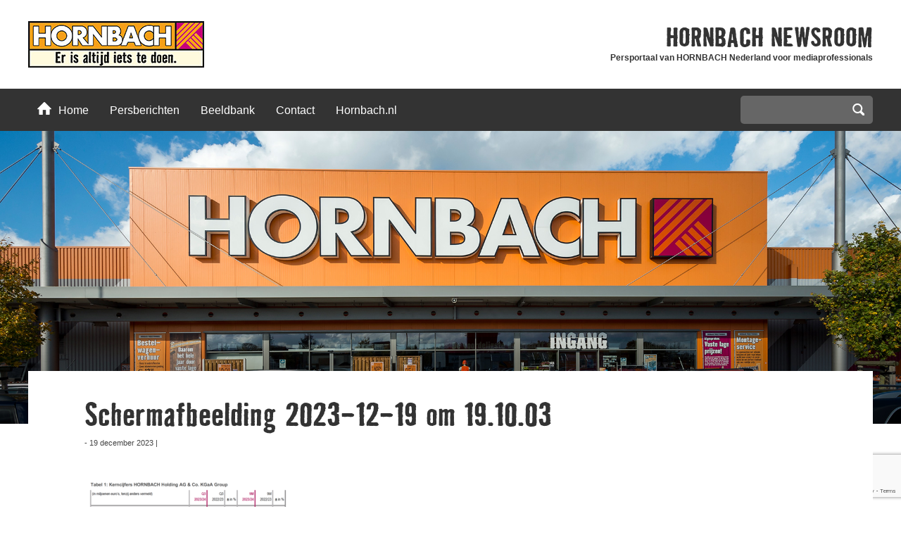

--- FILE ---
content_type: text/html; charset=UTF-8
request_url: https://pers.hornbach.nl/winst-stabiliseert-verder-in-derde-kwartaal-2023/schermafbeelding-2023-12-19-om-19-10-03/
body_size: 12392
content:
<!DOCTYPE HTML>
<html lang="nl-NL">
<head>
	<!-- Google Tag Manager -->
	<script>(function (w, d, s, l, i) {
			w[l] = w[l] || [];
			w[l].push({
				'gtm.start':
					new Date().getTime(), event: 'gtm.js'
			});
			var f = d.getElementsByTagName(s)[0],
				j = d.createElement(s), dl = l != 'dataLayer' ? '&l=' + l : '';
			j.async = true;
			j.src =
				'https://www.googletagmanager.com/gtm.js?id=' + i + dl;
			f.parentNode.insertBefore(j, f);
		})(window, document, 'script', 'dataLayer', 'GTM-M8NTN9X');</script>
	<!-- End Google Tag Manager -->

	<meta charset="UTF-8" />
	<meta name="viewport" content="width=device-width, initial-scale=1" />
	<meta name='robots' content='index, follow, max-image-preview:large, max-snippet:-1, max-video-preview:-1' />
	<style>img:is([sizes="auto" i], [sizes^="auto," i]) { contain-intrinsic-size: 3000px 1500px }</style>
	
	<!-- This site is optimized with the Yoast SEO plugin v25.9 - https://yoast.com/wordpress/plugins/seo/ -->
	<title>Schermafbeelding 2023-12-19 om 19.10.03 - Hornbach Newsroom</title>
	<link rel="canonical" href="https://pers.hornbach.nl/winst-stabiliseert-verder-in-derde-kwartaal-2023/schermafbeelding-2023-12-19-om-19-10-03/" />
	<meta property="og:locale" content="nl_NL" />
	<meta property="og:type" content="article" />
	<meta property="og:title" content="Schermafbeelding 2023-12-19 om 19.10.03 - Hornbach Newsroom" />
	<meta property="og:url" content="https://pers.hornbach.nl/winst-stabiliseert-verder-in-derde-kwartaal-2023/schermafbeelding-2023-12-19-om-19-10-03/" />
	<meta property="og:site_name" content="Hornbach Newsroom" />
	<meta property="og:image" content="https://pers.hornbach.nl/winst-stabiliseert-verder-in-derde-kwartaal-2023/schermafbeelding-2023-12-19-om-19-10-03" />
	<meta property="og:image:width" content="1" />
	<meta property="og:image:height" content="1" />
	<meta property="og:image:type" content="image/png" />
	<script type="application/ld+json" class="yoast-schema-graph">{"@context":"https://schema.org","@graph":[{"@type":"WebPage","@id":"https://pers.hornbach.nl/winst-stabiliseert-verder-in-derde-kwartaal-2023/schermafbeelding-2023-12-19-om-19-10-03/","url":"https://pers.hornbach.nl/winst-stabiliseert-verder-in-derde-kwartaal-2023/schermafbeelding-2023-12-19-om-19-10-03/","name":"Schermafbeelding 2023-12-19 om 19.10.03 - Hornbach Newsroom","isPartOf":{"@id":"https://pers.hornbach.nl/#website"},"primaryImageOfPage":{"@id":"https://pers.hornbach.nl/winst-stabiliseert-verder-in-derde-kwartaal-2023/schermafbeelding-2023-12-19-om-19-10-03/#primaryimage"},"image":{"@id":"https://pers.hornbach.nl/winst-stabiliseert-verder-in-derde-kwartaal-2023/schermafbeelding-2023-12-19-om-19-10-03/#primaryimage"},"thumbnailUrl":"https://pers.hornbach.nl/wp-content/uploads/2023/12/Schermafbeelding-2023-12-19-om-19.10.03.png","datePublished":"2023-12-19T20:42:23+00:00","breadcrumb":{"@id":"https://pers.hornbach.nl/winst-stabiliseert-verder-in-derde-kwartaal-2023/schermafbeelding-2023-12-19-om-19-10-03/#breadcrumb"},"inLanguage":"nl-NL","potentialAction":[{"@type":"ReadAction","target":["https://pers.hornbach.nl/winst-stabiliseert-verder-in-derde-kwartaal-2023/schermafbeelding-2023-12-19-om-19-10-03/"]}]},{"@type":"ImageObject","inLanguage":"nl-NL","@id":"https://pers.hornbach.nl/winst-stabiliseert-verder-in-derde-kwartaal-2023/schermafbeelding-2023-12-19-om-19-10-03/#primaryimage","url":"https://pers.hornbach.nl/wp-content/uploads/2023/12/Schermafbeelding-2023-12-19-om-19.10.03.png","contentUrl":"https://pers.hornbach.nl/wp-content/uploads/2023/12/Schermafbeelding-2023-12-19-om-19.10.03.png","width":1504,"height":1426},{"@type":"BreadcrumbList","@id":"https://pers.hornbach.nl/winst-stabiliseert-verder-in-derde-kwartaal-2023/schermafbeelding-2023-12-19-om-19-10-03/#breadcrumb","itemListElement":[{"@type":"ListItem","position":1,"name":"Home","item":"https://pers.hornbach.nl/"},{"@type":"ListItem","position":2,"name":"Winst stabiliseert verder in derde kwartaal 2023","item":"https://pers.hornbach.nl/winst-stabiliseert-verder-in-derde-kwartaal-2023/"},{"@type":"ListItem","position":3,"name":"Schermafbeelding 2023-12-19 om 19.10.03"}]},{"@type":"WebSite","@id":"https://pers.hornbach.nl/#website","url":"https://pers.hornbach.nl/","name":"Hornbach Newsroom","description":"Persportaal van HORNBACH Nederland voor mediaprofessionals","potentialAction":[{"@type":"SearchAction","target":{"@type":"EntryPoint","urlTemplate":"https://pers.hornbach.nl/?s={search_term_string}"},"query-input":{"@type":"PropertyValueSpecification","valueRequired":true,"valueName":"search_term_string"}}],"inLanguage":"nl-NL"}]}</script>
	<!-- / Yoast SEO plugin. -->



<style id='wp-emoji-styles-inline-css'>

	img.wp-smiley, img.emoji {
		display: inline !important;
		border: none !important;
		box-shadow: none !important;
		height: 1em !important;
		width: 1em !important;
		margin: 0 0.07em !important;
		vertical-align: -0.1em !important;
		background: none !important;
		padding: 0 !important;
	}
</style>
<link rel='stylesheet' id='wp-block-library-css' href='https://pers.hornbach.nl/wp-includes/css/dist/block-library/style.min.css?ver=90aed8b315827b92dd1da5cb58831739' media='all' />
<style id='classic-theme-styles-inline-css'>
/*! This file is auto-generated */
.wp-block-button__link{color:#fff;background-color:#32373c;border-radius:9999px;box-shadow:none;text-decoration:none;padding:calc(.667em + 2px) calc(1.333em + 2px);font-size:1.125em}.wp-block-file__button{background:#32373c;color:#fff;text-decoration:none}
</style>
<style id='global-styles-inline-css'>
:root{--wp--preset--aspect-ratio--square: 1;--wp--preset--aspect-ratio--4-3: 4/3;--wp--preset--aspect-ratio--3-4: 3/4;--wp--preset--aspect-ratio--3-2: 3/2;--wp--preset--aspect-ratio--2-3: 2/3;--wp--preset--aspect-ratio--16-9: 16/9;--wp--preset--aspect-ratio--9-16: 9/16;--wp--preset--color--black: #000000;--wp--preset--color--cyan-bluish-gray: #abb8c3;--wp--preset--color--white: #ffffff;--wp--preset--color--pale-pink: #f78da7;--wp--preset--color--vivid-red: #cf2e2e;--wp--preset--color--luminous-vivid-orange: #ff6900;--wp--preset--color--luminous-vivid-amber: #fcb900;--wp--preset--color--light-green-cyan: #7bdcb5;--wp--preset--color--vivid-green-cyan: #00d084;--wp--preset--color--pale-cyan-blue: #8ed1fc;--wp--preset--color--vivid-cyan-blue: #0693e3;--wp--preset--color--vivid-purple: #9b51e0;--wp--preset--gradient--vivid-cyan-blue-to-vivid-purple: linear-gradient(135deg,rgba(6,147,227,1) 0%,rgb(155,81,224) 100%);--wp--preset--gradient--light-green-cyan-to-vivid-green-cyan: linear-gradient(135deg,rgb(122,220,180) 0%,rgb(0,208,130) 100%);--wp--preset--gradient--luminous-vivid-amber-to-luminous-vivid-orange: linear-gradient(135deg,rgba(252,185,0,1) 0%,rgba(255,105,0,1) 100%);--wp--preset--gradient--luminous-vivid-orange-to-vivid-red: linear-gradient(135deg,rgba(255,105,0,1) 0%,rgb(207,46,46) 100%);--wp--preset--gradient--very-light-gray-to-cyan-bluish-gray: linear-gradient(135deg,rgb(238,238,238) 0%,rgb(169,184,195) 100%);--wp--preset--gradient--cool-to-warm-spectrum: linear-gradient(135deg,rgb(74,234,220) 0%,rgb(151,120,209) 20%,rgb(207,42,186) 40%,rgb(238,44,130) 60%,rgb(251,105,98) 80%,rgb(254,248,76) 100%);--wp--preset--gradient--blush-light-purple: linear-gradient(135deg,rgb(255,206,236) 0%,rgb(152,150,240) 100%);--wp--preset--gradient--blush-bordeaux: linear-gradient(135deg,rgb(254,205,165) 0%,rgb(254,45,45) 50%,rgb(107,0,62) 100%);--wp--preset--gradient--luminous-dusk: linear-gradient(135deg,rgb(255,203,112) 0%,rgb(199,81,192) 50%,rgb(65,88,208) 100%);--wp--preset--gradient--pale-ocean: linear-gradient(135deg,rgb(255,245,203) 0%,rgb(182,227,212) 50%,rgb(51,167,181) 100%);--wp--preset--gradient--electric-grass: linear-gradient(135deg,rgb(202,248,128) 0%,rgb(113,206,126) 100%);--wp--preset--gradient--midnight: linear-gradient(135deg,rgb(2,3,129) 0%,rgb(40,116,252) 100%);--wp--preset--font-size--small: 13px;--wp--preset--font-size--medium: 20px;--wp--preset--font-size--large: 36px;--wp--preset--font-size--x-large: 42px;--wp--preset--spacing--20: 0.44rem;--wp--preset--spacing--30: 0.67rem;--wp--preset--spacing--40: 1rem;--wp--preset--spacing--50: 1.5rem;--wp--preset--spacing--60: 2.25rem;--wp--preset--spacing--70: 3.38rem;--wp--preset--spacing--80: 5.06rem;--wp--preset--shadow--natural: 6px 6px 9px rgba(0, 0, 0, 0.2);--wp--preset--shadow--deep: 12px 12px 50px rgba(0, 0, 0, 0.4);--wp--preset--shadow--sharp: 6px 6px 0px rgba(0, 0, 0, 0.2);--wp--preset--shadow--outlined: 6px 6px 0px -3px rgba(255, 255, 255, 1), 6px 6px rgba(0, 0, 0, 1);--wp--preset--shadow--crisp: 6px 6px 0px rgba(0, 0, 0, 1);}:where(.is-layout-flex){gap: 0.5em;}:where(.is-layout-grid){gap: 0.5em;}body .is-layout-flex{display: flex;}.is-layout-flex{flex-wrap: wrap;align-items: center;}.is-layout-flex > :is(*, div){margin: 0;}body .is-layout-grid{display: grid;}.is-layout-grid > :is(*, div){margin: 0;}:where(.wp-block-columns.is-layout-flex){gap: 2em;}:where(.wp-block-columns.is-layout-grid){gap: 2em;}:where(.wp-block-post-template.is-layout-flex){gap: 1.25em;}:where(.wp-block-post-template.is-layout-grid){gap: 1.25em;}.has-black-color{color: var(--wp--preset--color--black) !important;}.has-cyan-bluish-gray-color{color: var(--wp--preset--color--cyan-bluish-gray) !important;}.has-white-color{color: var(--wp--preset--color--white) !important;}.has-pale-pink-color{color: var(--wp--preset--color--pale-pink) !important;}.has-vivid-red-color{color: var(--wp--preset--color--vivid-red) !important;}.has-luminous-vivid-orange-color{color: var(--wp--preset--color--luminous-vivid-orange) !important;}.has-luminous-vivid-amber-color{color: var(--wp--preset--color--luminous-vivid-amber) !important;}.has-light-green-cyan-color{color: var(--wp--preset--color--light-green-cyan) !important;}.has-vivid-green-cyan-color{color: var(--wp--preset--color--vivid-green-cyan) !important;}.has-pale-cyan-blue-color{color: var(--wp--preset--color--pale-cyan-blue) !important;}.has-vivid-cyan-blue-color{color: var(--wp--preset--color--vivid-cyan-blue) !important;}.has-vivid-purple-color{color: var(--wp--preset--color--vivid-purple) !important;}.has-black-background-color{background-color: var(--wp--preset--color--black) !important;}.has-cyan-bluish-gray-background-color{background-color: var(--wp--preset--color--cyan-bluish-gray) !important;}.has-white-background-color{background-color: var(--wp--preset--color--white) !important;}.has-pale-pink-background-color{background-color: var(--wp--preset--color--pale-pink) !important;}.has-vivid-red-background-color{background-color: var(--wp--preset--color--vivid-red) !important;}.has-luminous-vivid-orange-background-color{background-color: var(--wp--preset--color--luminous-vivid-orange) !important;}.has-luminous-vivid-amber-background-color{background-color: var(--wp--preset--color--luminous-vivid-amber) !important;}.has-light-green-cyan-background-color{background-color: var(--wp--preset--color--light-green-cyan) !important;}.has-vivid-green-cyan-background-color{background-color: var(--wp--preset--color--vivid-green-cyan) !important;}.has-pale-cyan-blue-background-color{background-color: var(--wp--preset--color--pale-cyan-blue) !important;}.has-vivid-cyan-blue-background-color{background-color: var(--wp--preset--color--vivid-cyan-blue) !important;}.has-vivid-purple-background-color{background-color: var(--wp--preset--color--vivid-purple) !important;}.has-black-border-color{border-color: var(--wp--preset--color--black) !important;}.has-cyan-bluish-gray-border-color{border-color: var(--wp--preset--color--cyan-bluish-gray) !important;}.has-white-border-color{border-color: var(--wp--preset--color--white) !important;}.has-pale-pink-border-color{border-color: var(--wp--preset--color--pale-pink) !important;}.has-vivid-red-border-color{border-color: var(--wp--preset--color--vivid-red) !important;}.has-luminous-vivid-orange-border-color{border-color: var(--wp--preset--color--luminous-vivid-orange) !important;}.has-luminous-vivid-amber-border-color{border-color: var(--wp--preset--color--luminous-vivid-amber) !important;}.has-light-green-cyan-border-color{border-color: var(--wp--preset--color--light-green-cyan) !important;}.has-vivid-green-cyan-border-color{border-color: var(--wp--preset--color--vivid-green-cyan) !important;}.has-pale-cyan-blue-border-color{border-color: var(--wp--preset--color--pale-cyan-blue) !important;}.has-vivid-cyan-blue-border-color{border-color: var(--wp--preset--color--vivid-cyan-blue) !important;}.has-vivid-purple-border-color{border-color: var(--wp--preset--color--vivid-purple) !important;}.has-vivid-cyan-blue-to-vivid-purple-gradient-background{background: var(--wp--preset--gradient--vivid-cyan-blue-to-vivid-purple) !important;}.has-light-green-cyan-to-vivid-green-cyan-gradient-background{background: var(--wp--preset--gradient--light-green-cyan-to-vivid-green-cyan) !important;}.has-luminous-vivid-amber-to-luminous-vivid-orange-gradient-background{background: var(--wp--preset--gradient--luminous-vivid-amber-to-luminous-vivid-orange) !important;}.has-luminous-vivid-orange-to-vivid-red-gradient-background{background: var(--wp--preset--gradient--luminous-vivid-orange-to-vivid-red) !important;}.has-very-light-gray-to-cyan-bluish-gray-gradient-background{background: var(--wp--preset--gradient--very-light-gray-to-cyan-bluish-gray) !important;}.has-cool-to-warm-spectrum-gradient-background{background: var(--wp--preset--gradient--cool-to-warm-spectrum) !important;}.has-blush-light-purple-gradient-background{background: var(--wp--preset--gradient--blush-light-purple) !important;}.has-blush-bordeaux-gradient-background{background: var(--wp--preset--gradient--blush-bordeaux) !important;}.has-luminous-dusk-gradient-background{background: var(--wp--preset--gradient--luminous-dusk) !important;}.has-pale-ocean-gradient-background{background: var(--wp--preset--gradient--pale-ocean) !important;}.has-electric-grass-gradient-background{background: var(--wp--preset--gradient--electric-grass) !important;}.has-midnight-gradient-background{background: var(--wp--preset--gradient--midnight) !important;}.has-small-font-size{font-size: var(--wp--preset--font-size--small) !important;}.has-medium-font-size{font-size: var(--wp--preset--font-size--medium) !important;}.has-large-font-size{font-size: var(--wp--preset--font-size--large) !important;}.has-x-large-font-size{font-size: var(--wp--preset--font-size--x-large) !important;}
:where(.wp-block-post-template.is-layout-flex){gap: 1.25em;}:where(.wp-block-post-template.is-layout-grid){gap: 1.25em;}
:where(.wp-block-columns.is-layout-flex){gap: 2em;}:where(.wp-block-columns.is-layout-grid){gap: 2em;}
:root :where(.wp-block-pullquote){font-size: 1.5em;line-height: 1.6;}
</style>
<link rel='stylesheet' id='n11-beeldbank-css-css' href='https://pers.hornbach.nl/wp-content/plugins/n11-beeldbank/n11-beeldbank.css?ver=1706084140' media='all' />
<link rel='stylesheet' id='fancybox-css' href='https://pers.hornbach.nl/wp-content/plugins/n11-fancybox/fancybox/jquery.fancybox.min.css?ver=1706084151' media='all' />
<link rel='stylesheet' id='n11-fancybox-css' href='https://pers.hornbach.nl/wp-content/plugins/n11-fancybox/n11-fancybox.css?ver=1706084151' media='all' />
<link rel='stylesheet' id='hornbachnewsroom-public-app-css-css' href='https://pers.hornbach.nl/wp-content/themes/hornbachnewsroom/public/app.css?ver=1705934951' media='all' />
<script src="https://pers.hornbach.nl/wp-includes/js/jquery/jquery.min.js?ver=3.7.1" id="jquery-core-js"></script>
<script src="https://pers.hornbach.nl/wp-includes/js/jquery/jquery-migrate.min.js?ver=3.4.1" id="jquery-migrate-js"></script>
<link rel="https://api.w.org/" href="https://pers.hornbach.nl/wp-json/" /><link rel="alternate" title="JSON" type="application/json" href="https://pers.hornbach.nl/wp-json/wp/v2/media/4964" /><link rel="EditURI" type="application/rsd+xml" title="RSD" href="https://pers.hornbach.nl/xmlrpc.php?rsd" />

<link rel='shortlink' href='https://pers.hornbach.nl/?p=4964' />
<link rel="alternate" title="oEmbed (JSON)" type="application/json+oembed" href="https://pers.hornbach.nl/wp-json/oembed/1.0/embed?url=https%3A%2F%2Fpers.hornbach.nl%2Fwinst-stabiliseert-verder-in-derde-kwartaal-2023%2Fschermafbeelding-2023-12-19-om-19-10-03%2F" />
<link rel="alternate" title="oEmbed (XML)" type="text/xml+oembed" href="https://pers.hornbach.nl/wp-json/oembed/1.0/embed?url=https%3A%2F%2Fpers.hornbach.nl%2Fwinst-stabiliseert-verder-in-derde-kwartaal-2023%2Fschermafbeelding-2023-12-19-om-19-10-03%2F&#038;format=xml" />
		<link rel="manifest" href="https://pers.hornbach.nl/wp-json/wp/v2/web-app-manifest">
					<meta name="theme-color" content="#fff">
								<meta name="apple-mobile-web-app-capable" content="yes">
				<meta name="mobile-web-app-capable" content="yes">

				<link rel="apple-touch-startup-image" href="https://pers.hornbach.nl/wp-content/uploads/2024/01/cropped-Hornbach_Holding-logo-DE242F073A-seeklogo.com_-192x192.png">

				<meta name="apple-mobile-web-app-title" content="Hornbach Newsroom">
		<meta name="application-name" content="Hornbach Newsroom">
		<link rel="icon" href="https://pers.hornbach.nl/wp-content/uploads/2024/01/cropped-Hornbach_Holding-logo-DE242F073A-seeklogo.com_-32x32.png" sizes="32x32" />
<link rel="icon" href="https://pers.hornbach.nl/wp-content/uploads/2024/01/cropped-Hornbach_Holding-logo-DE242F073A-seeklogo.com_-192x192.png" sizes="192x192" />
<link rel="apple-touch-icon" href="https://pers.hornbach.nl/wp-content/uploads/2024/01/cropped-Hornbach_Holding-logo-DE242F073A-seeklogo.com_-180x180.png" />
<meta name="msapplication-TileImage" content="https://pers.hornbach.nl/wp-content/uploads/2024/01/cropped-Hornbach_Holding-logo-DE242F073A-seeklogo.com_-270x270.png" />
		<style id="wp-custom-css">
			.contactform input[type=tel] {
    background: #EEE;
    border: 1px solid #DDD;
    padding: 8px 10px;
}		</style>
			<script>
		(function (i, s, o, g, r, a, m) {
			i['GoogleAnalyticsObject'] = r;
			i[r] = i[r] || function () {
				(i[r].q = i[r].q || []).push(arguments)
			}, i[r].l = 1 * new Date();
			a = s.createElement(o),
				m = s.getElementsByTagName(o)[0];
			a.async = 1;
			a.src = g;
			m.parentNode.insertBefore(a, m)
		})(window, document, 'script', '//www.google-analytics.com/analytics.js', 'ga');
		ga('create', 'UA-6134278-51', 'auto');
		ga('send', 'pageview');
	</script>
<meta name="generator" content="WP Rocket 3.19.4" data-wpr-features="wpr_preload_links wpr_desktop" /></head>
<body>
<!-- Google Tag Manager (noscript) -->
<noscript><iframe src="https://www.googletagmanager.com/ns.html?id=GTM-M8NTN9X" height="0" width="0" style="display:none;visibility:hidden"></iframe></noscript>
<!-- End Google Tag Manager (noscript) -->
<div data-rocket-location-hash="29ccf98f054896b6f93ec33686d41ce1" id="fb-root"></div>
<script async defer crossorigin="anonymous" src="https://connect.facebook.net/nl_NL/sdk.js#xfbml=1&version=v5.0&appId=1269692836457201&autoLogAppEvents=1"></script>
<div data-rocket-location-hash="3d1cd0fa53e80c0b266bc050497b692e" id="container">
	<header data-rocket-location-hash="fbfcccd11db41b93d3d0676c9e14fdc8">
		<section data-rocket-location-hash="75202dec0fcc2df72399263306a2e2e7">
			<div id="logo">
				<a href="https://pers.hornbach.nl">
					<img src="https://pers.hornbach.nl/wp-content/themes/hornbachnewsroom/src/img/hornbach.jpg" alt="HORNBACH">
				</a>
			</div>
			<div id="title">
				<span id="head">
					<span class="nomob">HORNBACH</span>
					newsroom
				</span>
				<span class="nomob"><strong>Persportaal van HORNBACH Nederland voor mediaprofessionals</strong></span>
			</div>
			<div class="clear"></div>
		</section>
	</header>
	<nav id="main">
		<span class="menu">
			Menu
			<span class="sprite burger white"></span>
		</span>
		<section data-rocket-location-hash="72651c892d54b60f02150027c53cc360">
			<ul id="menu-menu" class=""><li id="menu-item-13" class="menu-item menu-item-type-custom menu-item-object-custom menu-item-home menu-item-13"><a href="http://pers.hornbach.nl"><span class="sprite house"></span>Home</a></li>
<li id="menu-item-51" class="menu-item menu-item-type-post_type menu-item-object-page menu-item-has-children menu-item-51"><a href="https://pers.hornbach.nl/persberichten/">Persberichten</a>
<ul class="sub-menu">
	<li id="menu-item-274" class="menu-item menu-item-type-taxonomy menu-item-object-category menu-item-274"><a href="https://pers.hornbach.nl/assortiment/">Assortiment</a></li>
	<li id="menu-item-272" class="menu-item menu-item-type-taxonomy menu-item-object-category menu-item-272"><a href="https://pers.hornbach.nl/campagnes/">Campagnes</a></li>
	<li id="menu-item-41" class="menu-item menu-item-type-taxonomy menu-item-object-category menu-item-41"><a href="https://pers.hornbach.nl/corporate/">Corporate</a></li>
	<li id="menu-item-4976" class="menu-item menu-item-type-taxonomy menu-item-object-category menu-item-4976"><a href="https://pers.hornbach.nl/events/">Events</a></li>
	<li id="menu-item-273" class="menu-item menu-item-type-taxonomy menu-item-object-category menu-item-273"><a href="https://pers.hornbach.nl/financieel/">Financieel</a></li>
	<li id="menu-item-4977" class="menu-item menu-item-type-taxonomy menu-item-object-category menu-item-4977"><a href="https://pers.hornbach.nl/hornbachhelpt/">HORNBACHhelpt</a></li>
	<li id="menu-item-4978" class="menu-item menu-item-type-taxonomy menu-item-object-category menu-item-4978"><a href="https://pers.hornbach.nl/proficoncept/">ProfiConcept</a></li>
</ul>
</li>
<li id="menu-item-19" class="menu-item menu-item-type-post_type menu-item-object-page menu-item-19"><a href="https://pers.hornbach.nl/beeldbank/">Beeldbank</a></li>
<li id="menu-item-70" class="menu-item menu-item-type-post_type menu-item-object-page menu-item-70"><a href="https://pers.hornbach.nl/contact/">Contact</a></li>
<li id="menu-item-15" class="menu-item menu-item-type-custom menu-item-object-custom menu-item-15"><a target="_blank" href="http://www.hornbach.nl/">Hornbach.nl</a></li>
</ul>			<div class="search">
				<form role="search" method="get" id="searchform" class="searchform" action="https://pers.hornbach.nl/">
					<fieldset>
						<input class="type-text" value="" type="text" name="s">
						<span class="btn">
							<span class="sprite magnify"></span>
							<input type="submit" value="Zoeken"></span>
					</fieldset>
				</form>
			</div>
		</section>
	</nav>

<div data-rocket-location-hash="30c5235261141d2450dc033e5c78bbcc">
							<div data-rocket-location-hash="e5fc54e59521fbeb19206244d24467aa" class="visual">
				<figure>
											<img src="https://pers.hornbach.nl/wp-content/themes/hornbachnewsroom/src/img/default-slider.jpg" alt="Schermafbeelding 2023-12-19 om 19.10.03"/>
									</figure>
			</div>

			<section data-rocket-location-hash="d52d780c28f54b8f46387681bfe21ae7" itemscope itemtype="http://schema.org/NewsArticle" class="wrap">
				<article class="article">
					<h1 itemprop="headline">Schermafbeelding 2023-12-19 om 19.10.03</h1>
										<div itemprop="datePublished" class="date"> - 19 december 2023 | </div>
					<div itemprop="keywords" class="intro"></div>

					
					
					
					<div class="text"><p class="attachment"><a href='https://pers.hornbach.nl/wp-content/uploads/2023/12/Schermafbeelding-2023-12-19-om-19.10.03.png'><img fetchpriority="high" decoding="async" width="300" height="284" src="https://pers.hornbach.nl/wp-content/uploads/2023/12/Schermafbeelding-2023-12-19-om-19.10.03-300x284.png" class="attachment-medium size-medium" alt="" srcset="https://pers.hornbach.nl/wp-content/uploads/2023/12/Schermafbeelding-2023-12-19-om-19.10.03-300x284.png 300w, https://pers.hornbach.nl/wp-content/uploads/2023/12/Schermafbeelding-2023-12-19-om-19.10.03-1024x971.png 1024w, https://pers.hornbach.nl/wp-content/uploads/2023/12/Schermafbeelding-2023-12-19-om-19.10.03-768x728.png 768w, https://pers.hornbach.nl/wp-content/uploads/2023/12/Schermafbeelding-2023-12-19-om-19.10.03.png 1504w" sizes="(max-width: 300px) 100vw, 300px" /></a></p>
</div>
					<div>
						<div class="addthis_sharing_toolbox"></div>
						<div class="clear"></div>
					</div>

					
									</article>
			</section>
			<section data-rocket-location-hash="2dca874fe27143a10db555b78b54f44a" class="single-footer">
				<div id="block-8" class="widget widget_block">
<h3 class="wp-block-heading">Aanmelden perslijst</h3>
</div>
<div id="block-9" class="widget widget_block widget_text">
<p>Ontvang u graag als eerste nieuws over HORNBACH? Laat dan hier uw gegevens achter.</p>
</div>
<div id="block-10" class="widget widget_block">
<div class="wp-block-contact-form-7-contact-form-selector">
<div class="wpcf7 no-js" id="wpcf7-f4986-p4964-o1" lang="nl-NL" dir="ltr" data-wpcf7-id="4986">
<div class="screen-reader-response"><p role="status" aria-live="polite" aria-atomic="true"></p> <ul></ul></div>
<form action="/winst-stabiliseert-verder-in-derde-kwartaal-2023/schermafbeelding-2023-12-19-om-19-10-03/#wpcf7-f4986-p4964-o1" method="post" class="wpcf7-form init" aria-label="Contactformulier" novalidate="novalidate" data-status="init">
<fieldset class="hidden-fields-container"><input type="hidden" name="_wpcf7" value="4986" /><input type="hidden" name="_wpcf7_version" value="6.1.1" /><input type="hidden" name="_wpcf7_locale" value="nl_NL" /><input type="hidden" name="_wpcf7_unit_tag" value="wpcf7-f4986-p4964-o1" /><input type="hidden" name="_wpcf7_container_post" value="4964" /><input type="hidden" name="_wpcf7_posted_data_hash" value="" /><input type="hidden" name="_wpcf7_recaptcha_response" value="" />
</fieldset>
<div class="wp-block-columns is-layout-flex wp-container-3">
	<div class="wp-block-column" style="flex-basis:40%">
		<p><label> Bedrijf<br />
<span class="wpcf7-form-control-wrap" data-name="firma"><input size="40" maxlength="400" class="wpcf7-form-control wpcf7-text wpcf7-validates-as-required" aria-required="true" aria-invalid="false" value="" type="text" name="firma" /></span> </label>
		</p>
	</div>
	<div class="wp-block-column" style="flex-basis:40%">
		<p><label> E-mailadres<br />
<span class="wpcf7-form-control-wrap" data-name="your-email"><input size="40" maxlength="400" class="wpcf7-form-control wpcf7-email wpcf7-validates-as-required wpcf7-text wpcf7-validates-as-email" autocomplete="email" aria-required="true" aria-invalid="false" value="" type="email" name="your-email" /></span> </label>
		</p>
	</div>
	<div class="wp-block-column no-margin" style="flex-basis:20%">
		<p><label>&nbsp;<input class="wpcf7-form-control wpcf7-submit has-spinner" type="submit" value="Verzenden" /></label>
		</p>
	</div>
</div><div class="wpcf7-response-output" aria-hidden="true"></div>
</form>
</div>
</div>
</div>
			</section>
			
	<section data-rocket-location-hash="e346931f18178c565fed6655526238b6" class="page grid">
		<span class="leesook">Lees ook ...</span>
		<div class="overview">
			<div class="item">
	<figure>
		<a href="https://pers.hornbach.nl/hornbach-zet-omzetgroei-voort-in-derde-kwartaal/">
							<img itemprop="image" itemscope itemtype="https://schema.org/ImageObject" src="https://pers.hornbach.nl/wp-content/themes/hornbachnewsroom/src/img/default-grid.jpg"/>
					</a>
	</figure>
	<article>
		<h3 itemprop="headline"><a href="https://pers.hornbach.nl/hornbach-zet-omzetgroei-voort-in-derde-kwartaal/">HORNBACH zet omzetgroei voort in derde kwartaal</a></h3>
		<span itemprop="datePublished" class="date">19 december 2025</span>
		|
		<span class="date" itemprop="keywords"><a href="https://pers.hornbach.nl/corporate/" rel="category tag">Corporate</a>, <a href="https://pers.hornbach.nl/financieel/" rel="category tag">Financieel</a></span>
	</article>
	<div class="clear"></div>
</div>
<div class="item">
	<figure>
		<a href="https://pers.hornbach.nl/hornbachhelpt-brengt-kerstmagie-naar-de-meest-kwetsbaren/">
							<img width="321" height="214" src="https://pers.hornbach.nl/wp-content/uploads/2025/12/Duiven_HORNBACHhelpt_kerstbomenactie_1-kopie-321x214.jpg" class="attachment-post-thumbnail size-post-thumbnail wp-post-image" alt="" decoding="async" srcset="https://pers.hornbach.nl/wp-content/uploads/2025/12/Duiven_HORNBACHhelpt_kerstbomenactie_1-kopie-321x214.jpg 321w, https://pers.hornbach.nl/wp-content/uploads/2025/12/Duiven_HORNBACHhelpt_kerstbomenactie_1-kopie-300x200.jpg 300w, https://pers.hornbach.nl/wp-content/uploads/2025/12/Duiven_HORNBACHhelpt_kerstbomenactie_1-kopie-1024x682.jpg 1024w, https://pers.hornbach.nl/wp-content/uploads/2025/12/Duiven_HORNBACHhelpt_kerstbomenactie_1-kopie-768x512.jpg 768w, https://pers.hornbach.nl/wp-content/uploads/2025/12/Duiven_HORNBACHhelpt_kerstbomenactie_1-kopie-1536x1024.jpg 1536w, https://pers.hornbach.nl/wp-content/uploads/2025/12/Duiven_HORNBACHhelpt_kerstbomenactie_1-kopie.jpg 2000w" sizes="(max-width: 321px) 100vw, 321px" />					</a>
	</figure>
	<article>
		<h3 itemprop="headline"><a href="https://pers.hornbach.nl/hornbachhelpt-brengt-kerstmagie-naar-de-meest-kwetsbaren/">HORNBACHhelpt brengt kerstmagie naar de meest kwetsbaren</a></h3>
		<span itemprop="datePublished" class="date">09 december 2025</span>
		|
		<span class="date" itemprop="keywords"><a href="https://pers.hornbach.nl/hornbachhelpt/" rel="category tag">HORNBACHhelpt</a></span>
	</article>
	<div class="clear"></div>
</div>
<div class="item">
	<figure>
		<a href="https://pers.hornbach.nl/kerstbal-maken-tijdens-kinderwerkplaats-bij-hornbach/">
							<img width="321" height="214" src="https://pers.hornbach.nl/wp-content/uploads/2024/10/KWP-321x214.jpg" class="attachment-post-thumbnail size-post-thumbnail wp-post-image" alt="" decoding="async" loading="lazy" />					</a>
	</figure>
	<article>
		<h3 itemprop="headline"><a href="https://pers.hornbach.nl/kerstbal-maken-tijdens-kinderwerkplaats-bij-hornbach/">Kerstbal maken tijdens Kinderwerkplaats bij HORNBACH</a></h3>
		<span itemprop="datePublished" class="date">04 december 2025</span>
		|
		<span class="date" itemprop="keywords"><a href="https://pers.hornbach.nl/corporate/" rel="category tag">Corporate</a></span>
	</article>
	<div class="clear"></div>
</div>
<div class="item">
	<figure>
		<a href="https://pers.hornbach.nl/hornbachhelpt-verfraait-ingang-hospice-ijsselpolder/">
							<img width="321" height="214" src="https://pers.hornbach.nl/wp-content/uploads/2025/11/HORNBACHhelpt_Hospice_IJsselpolder_Overzicht-321x214.jpg" class="attachment-post-thumbnail size-post-thumbnail wp-post-image" alt="" decoding="async" loading="lazy" srcset="https://pers.hornbach.nl/wp-content/uploads/2025/11/HORNBACHhelpt_Hospice_IJsselpolder_Overzicht-321x214.jpg 321w, https://pers.hornbach.nl/wp-content/uploads/2025/11/HORNBACHhelpt_Hospice_IJsselpolder_Overzicht-300x200.jpg 300w, https://pers.hornbach.nl/wp-content/uploads/2025/11/HORNBACHhelpt_Hospice_IJsselpolder_Overzicht-1024x682.jpg 1024w, https://pers.hornbach.nl/wp-content/uploads/2025/11/HORNBACHhelpt_Hospice_IJsselpolder_Overzicht-768x512.jpg 768w, https://pers.hornbach.nl/wp-content/uploads/2025/11/HORNBACHhelpt_Hospice_IJsselpolder_Overzicht-1536x1024.jpg 1536w, https://pers.hornbach.nl/wp-content/uploads/2025/11/HORNBACHhelpt_Hospice_IJsselpolder_Overzicht.jpg 2000w" sizes="auto, (max-width: 321px) 100vw, 321px" />					</a>
	</figure>
	<article>
		<h3 itemprop="headline"><a href="https://pers.hornbach.nl/hornbachhelpt-verfraait-ingang-hospice-ijsselpolder/">HORNBACHhelpt verfraait ingang Hospice IJsselPolder</a></h3>
		<span itemprop="datePublished" class="date">19 november 2025</span>
		|
		<span class="date" itemprop="keywords"><a href="https://pers.hornbach.nl/hornbachhelpt/" rel="category tag">HORNBACHhelpt</a></span>
	</article>
	<div class="clear"></div>
</div>
<div class="item">
	<figure>
		<a href="https://pers.hornbach.nl/hornbach-vloeren-opent-in-2026-vestiging-in-beuningen/">
							<img itemprop="image" itemscope itemtype="https://schema.org/ImageObject" src="https://pers.hornbach.nl/wp-content/themes/hornbachnewsroom/src/img/default-grid.jpg"/>
					</a>
	</figure>
	<article>
		<h3 itemprop="headline"><a href="https://pers.hornbach.nl/hornbach-vloeren-opent-in-2026-vestiging-in-beuningen/">HORNBACH Vloeren opent in 2026 vestiging in Beuningen</a></h3>
		<span itemprop="datePublished" class="date">11 november 2025</span>
		|
		<span class="date" itemprop="keywords"><a href="https://pers.hornbach.nl/corporate/" rel="category tag">Corporate</a></span>
	</article>
	<div class="clear"></div>
</div>
<div class="item">
	<figure>
		<a href="https://pers.hornbach.nl/hornbachhelpt-verbetert-akoestiek-en-brengt-sfeer-bij-centrum-debora/">
							<img width="321" height="214" src="https://pers.hornbach.nl/wp-content/uploads/2025/10/HORNBACHhelpt_Debora_Overzicht-321x214.jpg" class="attachment-post-thumbnail size-post-thumbnail wp-post-image" alt="" decoding="async" loading="lazy" srcset="https://pers.hornbach.nl/wp-content/uploads/2025/10/HORNBACHhelpt_Debora_Overzicht-321x214.jpg 321w, https://pers.hornbach.nl/wp-content/uploads/2025/10/HORNBACHhelpt_Debora_Overzicht-300x200.jpg 300w, https://pers.hornbach.nl/wp-content/uploads/2025/10/HORNBACHhelpt_Debora_Overzicht-1024x682.jpg 1024w, https://pers.hornbach.nl/wp-content/uploads/2025/10/HORNBACHhelpt_Debora_Overzicht-768x512.jpg 768w, https://pers.hornbach.nl/wp-content/uploads/2025/10/HORNBACHhelpt_Debora_Overzicht-1536x1024.jpg 1536w, https://pers.hornbach.nl/wp-content/uploads/2025/10/HORNBACHhelpt_Debora_Overzicht.jpg 2000w" sizes="auto, (max-width: 321px) 100vw, 321px" />					</a>
	</figure>
	<article>
		<h3 itemprop="headline"><a href="https://pers.hornbach.nl/hornbachhelpt-verbetert-akoestiek-en-brengt-sfeer-bij-centrum-debora/">HORNBACHhelpt verbetert akoestiek en brengt sfeer bij centrum Debora</a></h3>
		<span itemprop="datePublished" class="date">31 oktober 2025</span>
		|
		<span class="date" itemprop="keywords"><a href="https://pers.hornbach.nl/hornbachhelpt/" rel="category tag">HORNBACHhelpt</a></span>
	</article>
	<div class="clear"></div>
</div>
			<div class="clear"></div>
		</div>
	</section><!--page-grid-->


			
	</div>

<footer data-rocket-location-hash="c11b1863427c14cea38c8227a6cefd7a" id="contact">
	<section data-rocket-location-hash="6d1215262e1c6ac3311781bbd2325d8d"><div id="block-3" class="widget widget_block">
<div style="height:1rem" aria-hidden="true" class="wp-block-spacer"></div>
</div>
<div id="block-4" class="widget widget_block">
<div class="wp-block-columns is-layout-flex wp-container-core-columns-is-layout-9d6595d7 wp-block-columns-is-layout-flex">
<div class="wp-block-column is-layout-flow wp-block-column-is-layout-flow" style="flex-basis:66.66%">
<h3 class="wp-block-heading">Persinformatie</h3>



<p><strong>Onderstaande gegevens zijn alleen voor persgerelateerde vragen.</strong><br>Voor overige vragen (zoals over uw bestelling) kunt u terecht bij het&nbsp;<a rel="noreferrer noopener" href="https://www.hornbach.nl/shop/contact/contactformulier.html" target="_blank">contactformulier</a>.</p>



<div style="height:50px" aria-hidden="true" class="wp-block-spacer"></div>



<div class="wp-block-columns is-layout-flex wp-container-core-columns-is-layout-9d6595d7 wp-block-columns-is-layout-flex">
<div class="wp-block-column is-layout-flow wp-block-column-is-layout-flow"><div class="wp-block-image is-style-rounded">
<figure class="aligncenter size-full is-resized"><a href="https://pers.hornbach.nl/wp-content/uploads/2024/01/Untitled-1.jpg"><img loading="lazy" decoding="async" width="165" height="110" src="https://pers.hornbach.nl/wp-content/uploads/2024/01/Untitled-1.jpg" alt="" class="wp-image-4984" style="object-fit:cover;width:110px;height:110px"/></a></figure></div>


<p><strong>Annelies <strong>Melis</strong></strong><br>HORNBACH Bouwmarkt Nederland<br>030 - 266 98 98<br><a href="mailto:annelies.melis@hornbach.com">E-mail mij</a></p>
</div>



<div class="wp-block-column is-layout-flow wp-block-column-is-layout-flow"><div class="wp-block-image">
<figure class="aligncenter size-full"><a href="https://pers.hornbach.nl/wp-content/uploads/2019/10/fenna-zwerver.png"><img loading="lazy" decoding="async" width="110" height="110" src="https://pers.hornbach.nl/wp-content/uploads/2019/10/fenna-zwerver.png" alt="" class="wp-image-3048"/></a></figure></div>


<p><strong>Fenna Zwerver</strong><br>Van Hulzen Communicatie<br>071 - 560 20 60 / 06 - 42 600 279<br><a href="mailto:hornbach@vanhulzencommunicatie.nl">E-mail mij</a></p>
</div>
</div>
</div>



<div class="wp-block-column is-layout-flow wp-block-column-is-layout-flow" style="flex-basis:33.33%">
<h3 class="wp-block-heading">HORNBACH hoofdkantoor</h3>



<p>HORNBACH Bouwmarkt (Nederland) BV</p>



<figure class="wp-block-table is-style-regular"><table class="has-white-background-color has-background"><tbody><tr><td class="has-text-align-left" data-align="left">Bezoekadres:</td><td>Grootslag 1-5<br>3991 RA Houten</td></tr><tr><td class="has-text-align-left" data-align="left">Postadres:</td><td>Postbus 1099<br>3430 BB Nieuwegein</td></tr><tr><td class="has-text-align-left" data-align="left">Tel.:</td><td>030 - 266 98 98</td></tr><tr><td class="has-text-align-left" data-align="left">E-mail:</td><td><a href="mailto:info_nl@hornbach.com">info_nl@hornbach.com</a></td></tr></tbody></table></figure>
</div>
</div>
</div>
<div id="block-5" class="widget widget_block">
<div style="height:50px" aria-hidden="true" class="wp-block-spacer"></div>
</div>
<div id="block-6" class="widget widget_block">
<h3 class="wp-block-heading">Over HORNBACH</h3>
</div>
<div id="block-7" class="widget widget_block widget_text">
<p>HORNBACH is een onafhankelijke, internationale keten van projectbouwmarkten met tuincentra. Het Duitse familiebedrijf heeft een historie van ruim 140 jaar en meer dan 25.000 medewerkers. HORNBACH is sinds 1997 actief in Nederland en heeft inmiddels achttien projectbouwmarkten en één HORNBACH Vloeren-vestiging in ons land. In 2024 riepen consumenten HORNBACH voor de achttiende keer uit tot Beste Bouwmarkt van Nederland. Ook nam HORNBACH dat jaar voor de zevende keer op rij de Webshop Award Bouwmarkten in ontvangst. HORNBACH kreeg in april 2024 opnieuw het predicaat Laagste Prijs van de Consumentenbond, de bouwmarkt is 14% voordeliger dan het gemiddelde. De basis voor de succesvolle HORNBACH-formule zijn de vijf kernwaarden: laagsteprijsgarantie (ook na aankoop), deskundig advies, uitgebreide service, een enorm assortiment (van 120.000 artikelen) en grote voorraden (je grijpt nooit mis).</p>
</div>
<div class="clear"></div></section>
</footer>

<footer data-rocket-location-hash="ecfaa643afe2c52c026cba3f6b6f9111" id="links">
	<section>
	<ul id="menu-footer" class=""><li id="menu-item-4987" class="menu-item menu-item-type-custom menu-item-object-custom menu-item-4987"><a target="_blank" href="https://www.hornbach.nl/actueel/over-hornbach/">Over HORNBACH</a></li>
<li id="menu-item-4988" class="menu-item menu-item-type-custom menu-item-object-custom menu-item-4988"><a target="_blank" href="https://werkenbijhornbach.nl/home">Werken bij HORNBACH</a></li>
<li id="menu-item-4989" class="menu-item menu-item-type-custom menu-item-object-custom menu-item-4989"><a target="_blank" href="http://www.hornbach.nl/cms/nl/nl/privacy_recht/privacyverklaring/privacyverklaring.html">Privacy</a></li>
</ul>	<div class="clear"></div></section>
</footer>
</div>
<script type="speculationrules">
{"prefetch":[{"source":"document","where":{"and":[{"href_matches":"\/*"},{"not":{"href_matches":["\/wp-*.php","\/wp-admin\/*","\/wp-content\/uploads\/*","\/wp-content\/*","\/wp-content\/plugins\/*","\/wp-content\/themes\/hornbachnewsroom\/*","\/*\\?(.+)"]}},{"not":{"selector_matches":"a[rel~=\"nofollow\"]"}},{"not":{"selector_matches":".no-prefetch, .no-prefetch a"}}]},"eagerness":"conservative"}]}
</script>
	<script type="module">
		import { Workbox } from "https:\/\/pers.hornbach.nl\/wp-content\/plugins\/pwa\/wp-includes\/js\/workbox-v7.3.0\/workbox-window.prod.js";

		if ( 'serviceWorker' in navigator ) {
			window.wp = window.wp || {};
			window.wp.serviceWorkerWindow = new Workbox(
				"https:\/\/pers.hornbach.nl\/wp.serviceworker",
				{"scope":"\/"}			);
			window.wp.serviceWorkerWindow.register();
		}
	</script>
	<link rel='stylesheet' id='contact-form-7-css' href='https://pers.hornbach.nl/wp-content/plugins/contact-form-7/includes/css/styles.css?ver=6.1.1' media='all' />
<style id='core-block-supports-inline-css'>
.wp-container-core-columns-is-layout-9d6595d7{flex-wrap:nowrap;}
</style>
<script src="https://pers.hornbach.nl/wp-content/plugins/n11-fancybox/fancybox/jquery.fancybox.min.js?ver=1706084151" id="fancybox-js"></script>
<script src="https://pers.hornbach.nl/wp-content/plugins/n11-fancybox/js/gallery.js?ver=1706084151" id="n11-fancybox-gallery-js"></script>
<script id="rocket-browser-checker-js-after">
"use strict";var _createClass=function(){function defineProperties(target,props){for(var i=0;i<props.length;i++){var descriptor=props[i];descriptor.enumerable=descriptor.enumerable||!1,descriptor.configurable=!0,"value"in descriptor&&(descriptor.writable=!0),Object.defineProperty(target,descriptor.key,descriptor)}}return function(Constructor,protoProps,staticProps){return protoProps&&defineProperties(Constructor.prototype,protoProps),staticProps&&defineProperties(Constructor,staticProps),Constructor}}();function _classCallCheck(instance,Constructor){if(!(instance instanceof Constructor))throw new TypeError("Cannot call a class as a function")}var RocketBrowserCompatibilityChecker=function(){function RocketBrowserCompatibilityChecker(options){_classCallCheck(this,RocketBrowserCompatibilityChecker),this.passiveSupported=!1,this._checkPassiveOption(this),this.options=!!this.passiveSupported&&options}return _createClass(RocketBrowserCompatibilityChecker,[{key:"_checkPassiveOption",value:function(self){try{var options={get passive(){return!(self.passiveSupported=!0)}};window.addEventListener("test",null,options),window.removeEventListener("test",null,options)}catch(err){self.passiveSupported=!1}}},{key:"initRequestIdleCallback",value:function(){!1 in window&&(window.requestIdleCallback=function(cb){var start=Date.now();return setTimeout(function(){cb({didTimeout:!1,timeRemaining:function(){return Math.max(0,50-(Date.now()-start))}})},1)}),!1 in window&&(window.cancelIdleCallback=function(id){return clearTimeout(id)})}},{key:"isDataSaverModeOn",value:function(){return"connection"in navigator&&!0===navigator.connection.saveData}},{key:"supportsLinkPrefetch",value:function(){var elem=document.createElement("link");return elem.relList&&elem.relList.supports&&elem.relList.supports("prefetch")&&window.IntersectionObserver&&"isIntersecting"in IntersectionObserverEntry.prototype}},{key:"isSlowConnection",value:function(){return"connection"in navigator&&"effectiveType"in navigator.connection&&("2g"===navigator.connection.effectiveType||"slow-2g"===navigator.connection.effectiveType)}}]),RocketBrowserCompatibilityChecker}();
</script>
<script id="rocket-preload-links-js-extra">
var RocketPreloadLinksConfig = {"excludeUris":"\/(?:.+\/)?feed(?:\/(?:.+\/?)?)?$|\/(?:.+\/)?embed\/|\/wp.serviceworker\/?|\/(index.php\/)?(.*)wp-json(\/.*|$)|\/refer\/|\/go\/|\/recommend\/|\/recommends\/","usesTrailingSlash":"1","imageExt":"jpg|jpeg|gif|png|tiff|bmp|webp|avif|pdf|doc|docx|xls|xlsx|php","fileExt":"jpg|jpeg|gif|png|tiff|bmp|webp|avif|pdf|doc|docx|xls|xlsx|php|html|htm","siteUrl":"https:\/\/pers.hornbach.nl","onHoverDelay":"100","rateThrottle":"3"};
</script>
<script id="rocket-preload-links-js-after">
(function() {
"use strict";var r="function"==typeof Symbol&&"symbol"==typeof Symbol.iterator?function(e){return typeof e}:function(e){return e&&"function"==typeof Symbol&&e.constructor===Symbol&&e!==Symbol.prototype?"symbol":typeof e},e=function(){function i(e,t){for(var n=0;n<t.length;n++){var i=t[n];i.enumerable=i.enumerable||!1,i.configurable=!0,"value"in i&&(i.writable=!0),Object.defineProperty(e,i.key,i)}}return function(e,t,n){return t&&i(e.prototype,t),n&&i(e,n),e}}();function i(e,t){if(!(e instanceof t))throw new TypeError("Cannot call a class as a function")}var t=function(){function n(e,t){i(this,n),this.browser=e,this.config=t,this.options=this.browser.options,this.prefetched=new Set,this.eventTime=null,this.threshold=1111,this.numOnHover=0}return e(n,[{key:"init",value:function(){!this.browser.supportsLinkPrefetch()||this.browser.isDataSaverModeOn()||this.browser.isSlowConnection()||(this.regex={excludeUris:RegExp(this.config.excludeUris,"i"),images:RegExp(".("+this.config.imageExt+")$","i"),fileExt:RegExp(".("+this.config.fileExt+")$","i")},this._initListeners(this))}},{key:"_initListeners",value:function(e){-1<this.config.onHoverDelay&&document.addEventListener("mouseover",e.listener.bind(e),e.listenerOptions),document.addEventListener("mousedown",e.listener.bind(e),e.listenerOptions),document.addEventListener("touchstart",e.listener.bind(e),e.listenerOptions)}},{key:"listener",value:function(e){var t=e.target.closest("a"),n=this._prepareUrl(t);if(null!==n)switch(e.type){case"mousedown":case"touchstart":this._addPrefetchLink(n);break;case"mouseover":this._earlyPrefetch(t,n,"mouseout")}}},{key:"_earlyPrefetch",value:function(t,e,n){var i=this,r=setTimeout(function(){if(r=null,0===i.numOnHover)setTimeout(function(){return i.numOnHover=0},1e3);else if(i.numOnHover>i.config.rateThrottle)return;i.numOnHover++,i._addPrefetchLink(e)},this.config.onHoverDelay);t.addEventListener(n,function e(){t.removeEventListener(n,e,{passive:!0}),null!==r&&(clearTimeout(r),r=null)},{passive:!0})}},{key:"_addPrefetchLink",value:function(i){return this.prefetched.add(i.href),new Promise(function(e,t){var n=document.createElement("link");n.rel="prefetch",n.href=i.href,n.onload=e,n.onerror=t,document.head.appendChild(n)}).catch(function(){})}},{key:"_prepareUrl",value:function(e){if(null===e||"object"!==(void 0===e?"undefined":r(e))||!1 in e||-1===["http:","https:"].indexOf(e.protocol))return null;var t=e.href.substring(0,this.config.siteUrl.length),n=this._getPathname(e.href,t),i={original:e.href,protocol:e.protocol,origin:t,pathname:n,href:t+n};return this._isLinkOk(i)?i:null}},{key:"_getPathname",value:function(e,t){var n=t?e.substring(this.config.siteUrl.length):e;return n.startsWith("/")||(n="/"+n),this._shouldAddTrailingSlash(n)?n+"/":n}},{key:"_shouldAddTrailingSlash",value:function(e){return this.config.usesTrailingSlash&&!e.endsWith("/")&&!this.regex.fileExt.test(e)}},{key:"_isLinkOk",value:function(e){return null!==e&&"object"===(void 0===e?"undefined":r(e))&&(!this.prefetched.has(e.href)&&e.origin===this.config.siteUrl&&-1===e.href.indexOf("?")&&-1===e.href.indexOf("#")&&!this.regex.excludeUris.test(e.href)&&!this.regex.images.test(e.href))}}],[{key:"run",value:function(){"undefined"!=typeof RocketPreloadLinksConfig&&new n(new RocketBrowserCompatibilityChecker({capture:!0,passive:!0}),RocketPreloadLinksConfig).init()}}]),n}();t.run();
}());
</script>
<script src="https://pers.hornbach.nl/wp-content/themes/hornbachnewsroom/public/runtime.js?ver=1705934951" id="hornbachnewsroom-public-runtime-js-js"></script>
<script src="https://pers.hornbach.nl/wp-content/themes/hornbachnewsroom/public/app.js?ver=1705934951" id="hornbachnewsroom-public-app-js-js"></script>
<script src="https://www.google.com/recaptcha/api.js?render=6LdRR8IUAAAAACVaE6S9QVwKyzin8suNSaR5LOAy&amp;ver=3.0" id="google-recaptcha-js"></script>
<script src="https://pers.hornbach.nl/wp-includes/js/dist/vendor/wp-polyfill.min.js?ver=3.15.0" id="wp-polyfill-js"></script>
<script id="wpcf7-recaptcha-js-before">
var wpcf7_recaptcha = {
    "sitekey": "6LdRR8IUAAAAACVaE6S9QVwKyzin8suNSaR5LOAy",
    "actions": {
        "homepage": "homepage",
        "contactform": "contactform"
    }
};
</script>
<script src="https://pers.hornbach.nl/wp-content/plugins/contact-form-7/modules/recaptcha/index.js?ver=6.1.1" id="wpcf7-recaptcha-js"></script>
<script src="https://pers.hornbach.nl/wp-includes/js/dist/hooks.min.js?ver=4d63a3d491d11ffd8ac6" id="wp-hooks-js"></script>
<script src="https://pers.hornbach.nl/wp-includes/js/dist/i18n.min.js?ver=5e580eb46a90c2b997e6" id="wp-i18n-js"></script>
<script id="wp-i18n-js-after">
wp.i18n.setLocaleData( { 'text direction\u0004ltr': [ 'ltr' ] } );
</script>
<script src="https://pers.hornbach.nl/wp-content/plugins/contact-form-7/includes/swv/js/index.js?ver=6.1.1" id="swv-js"></script>
<script id="contact-form-7-js-translations">
( function( domain, translations ) {
	var localeData = translations.locale_data[ domain ] || translations.locale_data.messages;
	localeData[""].domain = domain;
	wp.i18n.setLocaleData( localeData, domain );
} )( "contact-form-7", {"translation-revision-date":"2025-08-10 14:21:22+0000","generator":"GlotPress\/4.0.1","domain":"messages","locale_data":{"messages":{"":{"domain":"messages","plural-forms":"nplurals=2; plural=n != 1;","lang":"nl"},"This contact form is placed in the wrong place.":["Dit contactformulier staat op de verkeerde plek."],"Error:":["Fout:"]}},"comment":{"reference":"includes\/js\/index.js"}} );
</script>
<script id="contact-form-7-js-before">
var wpcf7 = {
    "api": {
        "root": "https:\/\/pers.hornbach.nl\/wp-json\/",
        "namespace": "contact-form-7\/v1"
    },
    "cached": 1
};
</script>
<script src="https://pers.hornbach.nl/wp-content/plugins/contact-form-7/includes/js/index.js?ver=6.1.1" id="contact-form-7-js"></script>
<script>var rocket_beacon_data = {"ajax_url":"https:\/\/pers.hornbach.nl\/wp-admin\/admin-ajax.php","nonce":"5914a4a854","url":"https:\/\/pers.hornbach.nl\/winst-stabiliseert-verder-in-derde-kwartaal-2023\/schermafbeelding-2023-12-19-om-19-10-03","is_mobile":false,"width_threshold":1600,"height_threshold":700,"delay":500,"debug":null,"status":{"atf":true,"lrc":true,"preconnect_external_domain":true},"elements":"img, video, picture, p, main, div, li, svg, section, header, span","lrc_threshold":1800,"preconnect_external_domain_elements":["link","script","iframe"],"preconnect_external_domain_exclusions":["static.cloudflareinsights.com","rel=\"profile\"","rel=\"preconnect\"","rel=\"dns-prefetch\"","rel=\"icon\""]}</script><script data-name="wpr-wpr-beacon" src='https://pers.hornbach.nl/wp-content/plugins/wp-rocket/assets/js/wpr-beacon.min.js' async></script></body>
</html>

<!-- This website is like a Rocket, isn't it? Performance optimized by WP Rocket. Learn more: https://wp-rocket.me -->

--- FILE ---
content_type: text/html; charset=utf-8
request_url: https://www.google.com/recaptcha/api2/anchor?ar=1&k=6LdRR8IUAAAAACVaE6S9QVwKyzin8suNSaR5LOAy&co=aHR0cHM6Ly9wZXJzLmhvcm5iYWNoLm5sOjQ0Mw..&hl=en&v=PoyoqOPhxBO7pBk68S4YbpHZ&size=invisible&anchor-ms=20000&execute-ms=30000&cb=af4y4ovl12tn
body_size: 48628
content:
<!DOCTYPE HTML><html dir="ltr" lang="en"><head><meta http-equiv="Content-Type" content="text/html; charset=UTF-8">
<meta http-equiv="X-UA-Compatible" content="IE=edge">
<title>reCAPTCHA</title>
<style type="text/css">
/* cyrillic-ext */
@font-face {
  font-family: 'Roboto';
  font-style: normal;
  font-weight: 400;
  font-stretch: 100%;
  src: url(//fonts.gstatic.com/s/roboto/v48/KFO7CnqEu92Fr1ME7kSn66aGLdTylUAMa3GUBHMdazTgWw.woff2) format('woff2');
  unicode-range: U+0460-052F, U+1C80-1C8A, U+20B4, U+2DE0-2DFF, U+A640-A69F, U+FE2E-FE2F;
}
/* cyrillic */
@font-face {
  font-family: 'Roboto';
  font-style: normal;
  font-weight: 400;
  font-stretch: 100%;
  src: url(//fonts.gstatic.com/s/roboto/v48/KFO7CnqEu92Fr1ME7kSn66aGLdTylUAMa3iUBHMdazTgWw.woff2) format('woff2');
  unicode-range: U+0301, U+0400-045F, U+0490-0491, U+04B0-04B1, U+2116;
}
/* greek-ext */
@font-face {
  font-family: 'Roboto';
  font-style: normal;
  font-weight: 400;
  font-stretch: 100%;
  src: url(//fonts.gstatic.com/s/roboto/v48/KFO7CnqEu92Fr1ME7kSn66aGLdTylUAMa3CUBHMdazTgWw.woff2) format('woff2');
  unicode-range: U+1F00-1FFF;
}
/* greek */
@font-face {
  font-family: 'Roboto';
  font-style: normal;
  font-weight: 400;
  font-stretch: 100%;
  src: url(//fonts.gstatic.com/s/roboto/v48/KFO7CnqEu92Fr1ME7kSn66aGLdTylUAMa3-UBHMdazTgWw.woff2) format('woff2');
  unicode-range: U+0370-0377, U+037A-037F, U+0384-038A, U+038C, U+038E-03A1, U+03A3-03FF;
}
/* math */
@font-face {
  font-family: 'Roboto';
  font-style: normal;
  font-weight: 400;
  font-stretch: 100%;
  src: url(//fonts.gstatic.com/s/roboto/v48/KFO7CnqEu92Fr1ME7kSn66aGLdTylUAMawCUBHMdazTgWw.woff2) format('woff2');
  unicode-range: U+0302-0303, U+0305, U+0307-0308, U+0310, U+0312, U+0315, U+031A, U+0326-0327, U+032C, U+032F-0330, U+0332-0333, U+0338, U+033A, U+0346, U+034D, U+0391-03A1, U+03A3-03A9, U+03B1-03C9, U+03D1, U+03D5-03D6, U+03F0-03F1, U+03F4-03F5, U+2016-2017, U+2034-2038, U+203C, U+2040, U+2043, U+2047, U+2050, U+2057, U+205F, U+2070-2071, U+2074-208E, U+2090-209C, U+20D0-20DC, U+20E1, U+20E5-20EF, U+2100-2112, U+2114-2115, U+2117-2121, U+2123-214F, U+2190, U+2192, U+2194-21AE, U+21B0-21E5, U+21F1-21F2, U+21F4-2211, U+2213-2214, U+2216-22FF, U+2308-230B, U+2310, U+2319, U+231C-2321, U+2336-237A, U+237C, U+2395, U+239B-23B7, U+23D0, U+23DC-23E1, U+2474-2475, U+25AF, U+25B3, U+25B7, U+25BD, U+25C1, U+25CA, U+25CC, U+25FB, U+266D-266F, U+27C0-27FF, U+2900-2AFF, U+2B0E-2B11, U+2B30-2B4C, U+2BFE, U+3030, U+FF5B, U+FF5D, U+1D400-1D7FF, U+1EE00-1EEFF;
}
/* symbols */
@font-face {
  font-family: 'Roboto';
  font-style: normal;
  font-weight: 400;
  font-stretch: 100%;
  src: url(//fonts.gstatic.com/s/roboto/v48/KFO7CnqEu92Fr1ME7kSn66aGLdTylUAMaxKUBHMdazTgWw.woff2) format('woff2');
  unicode-range: U+0001-000C, U+000E-001F, U+007F-009F, U+20DD-20E0, U+20E2-20E4, U+2150-218F, U+2190, U+2192, U+2194-2199, U+21AF, U+21E6-21F0, U+21F3, U+2218-2219, U+2299, U+22C4-22C6, U+2300-243F, U+2440-244A, U+2460-24FF, U+25A0-27BF, U+2800-28FF, U+2921-2922, U+2981, U+29BF, U+29EB, U+2B00-2BFF, U+4DC0-4DFF, U+FFF9-FFFB, U+10140-1018E, U+10190-1019C, U+101A0, U+101D0-101FD, U+102E0-102FB, U+10E60-10E7E, U+1D2C0-1D2D3, U+1D2E0-1D37F, U+1F000-1F0FF, U+1F100-1F1AD, U+1F1E6-1F1FF, U+1F30D-1F30F, U+1F315, U+1F31C, U+1F31E, U+1F320-1F32C, U+1F336, U+1F378, U+1F37D, U+1F382, U+1F393-1F39F, U+1F3A7-1F3A8, U+1F3AC-1F3AF, U+1F3C2, U+1F3C4-1F3C6, U+1F3CA-1F3CE, U+1F3D4-1F3E0, U+1F3ED, U+1F3F1-1F3F3, U+1F3F5-1F3F7, U+1F408, U+1F415, U+1F41F, U+1F426, U+1F43F, U+1F441-1F442, U+1F444, U+1F446-1F449, U+1F44C-1F44E, U+1F453, U+1F46A, U+1F47D, U+1F4A3, U+1F4B0, U+1F4B3, U+1F4B9, U+1F4BB, U+1F4BF, U+1F4C8-1F4CB, U+1F4D6, U+1F4DA, U+1F4DF, U+1F4E3-1F4E6, U+1F4EA-1F4ED, U+1F4F7, U+1F4F9-1F4FB, U+1F4FD-1F4FE, U+1F503, U+1F507-1F50B, U+1F50D, U+1F512-1F513, U+1F53E-1F54A, U+1F54F-1F5FA, U+1F610, U+1F650-1F67F, U+1F687, U+1F68D, U+1F691, U+1F694, U+1F698, U+1F6AD, U+1F6B2, U+1F6B9-1F6BA, U+1F6BC, U+1F6C6-1F6CF, U+1F6D3-1F6D7, U+1F6E0-1F6EA, U+1F6F0-1F6F3, U+1F6F7-1F6FC, U+1F700-1F7FF, U+1F800-1F80B, U+1F810-1F847, U+1F850-1F859, U+1F860-1F887, U+1F890-1F8AD, U+1F8B0-1F8BB, U+1F8C0-1F8C1, U+1F900-1F90B, U+1F93B, U+1F946, U+1F984, U+1F996, U+1F9E9, U+1FA00-1FA6F, U+1FA70-1FA7C, U+1FA80-1FA89, U+1FA8F-1FAC6, U+1FACE-1FADC, U+1FADF-1FAE9, U+1FAF0-1FAF8, U+1FB00-1FBFF;
}
/* vietnamese */
@font-face {
  font-family: 'Roboto';
  font-style: normal;
  font-weight: 400;
  font-stretch: 100%;
  src: url(//fonts.gstatic.com/s/roboto/v48/KFO7CnqEu92Fr1ME7kSn66aGLdTylUAMa3OUBHMdazTgWw.woff2) format('woff2');
  unicode-range: U+0102-0103, U+0110-0111, U+0128-0129, U+0168-0169, U+01A0-01A1, U+01AF-01B0, U+0300-0301, U+0303-0304, U+0308-0309, U+0323, U+0329, U+1EA0-1EF9, U+20AB;
}
/* latin-ext */
@font-face {
  font-family: 'Roboto';
  font-style: normal;
  font-weight: 400;
  font-stretch: 100%;
  src: url(//fonts.gstatic.com/s/roboto/v48/KFO7CnqEu92Fr1ME7kSn66aGLdTylUAMa3KUBHMdazTgWw.woff2) format('woff2');
  unicode-range: U+0100-02BA, U+02BD-02C5, U+02C7-02CC, U+02CE-02D7, U+02DD-02FF, U+0304, U+0308, U+0329, U+1D00-1DBF, U+1E00-1E9F, U+1EF2-1EFF, U+2020, U+20A0-20AB, U+20AD-20C0, U+2113, U+2C60-2C7F, U+A720-A7FF;
}
/* latin */
@font-face {
  font-family: 'Roboto';
  font-style: normal;
  font-weight: 400;
  font-stretch: 100%;
  src: url(//fonts.gstatic.com/s/roboto/v48/KFO7CnqEu92Fr1ME7kSn66aGLdTylUAMa3yUBHMdazQ.woff2) format('woff2');
  unicode-range: U+0000-00FF, U+0131, U+0152-0153, U+02BB-02BC, U+02C6, U+02DA, U+02DC, U+0304, U+0308, U+0329, U+2000-206F, U+20AC, U+2122, U+2191, U+2193, U+2212, U+2215, U+FEFF, U+FFFD;
}
/* cyrillic-ext */
@font-face {
  font-family: 'Roboto';
  font-style: normal;
  font-weight: 500;
  font-stretch: 100%;
  src: url(//fonts.gstatic.com/s/roboto/v48/KFO7CnqEu92Fr1ME7kSn66aGLdTylUAMa3GUBHMdazTgWw.woff2) format('woff2');
  unicode-range: U+0460-052F, U+1C80-1C8A, U+20B4, U+2DE0-2DFF, U+A640-A69F, U+FE2E-FE2F;
}
/* cyrillic */
@font-face {
  font-family: 'Roboto';
  font-style: normal;
  font-weight: 500;
  font-stretch: 100%;
  src: url(//fonts.gstatic.com/s/roboto/v48/KFO7CnqEu92Fr1ME7kSn66aGLdTylUAMa3iUBHMdazTgWw.woff2) format('woff2');
  unicode-range: U+0301, U+0400-045F, U+0490-0491, U+04B0-04B1, U+2116;
}
/* greek-ext */
@font-face {
  font-family: 'Roboto';
  font-style: normal;
  font-weight: 500;
  font-stretch: 100%;
  src: url(//fonts.gstatic.com/s/roboto/v48/KFO7CnqEu92Fr1ME7kSn66aGLdTylUAMa3CUBHMdazTgWw.woff2) format('woff2');
  unicode-range: U+1F00-1FFF;
}
/* greek */
@font-face {
  font-family: 'Roboto';
  font-style: normal;
  font-weight: 500;
  font-stretch: 100%;
  src: url(//fonts.gstatic.com/s/roboto/v48/KFO7CnqEu92Fr1ME7kSn66aGLdTylUAMa3-UBHMdazTgWw.woff2) format('woff2');
  unicode-range: U+0370-0377, U+037A-037F, U+0384-038A, U+038C, U+038E-03A1, U+03A3-03FF;
}
/* math */
@font-face {
  font-family: 'Roboto';
  font-style: normal;
  font-weight: 500;
  font-stretch: 100%;
  src: url(//fonts.gstatic.com/s/roboto/v48/KFO7CnqEu92Fr1ME7kSn66aGLdTylUAMawCUBHMdazTgWw.woff2) format('woff2');
  unicode-range: U+0302-0303, U+0305, U+0307-0308, U+0310, U+0312, U+0315, U+031A, U+0326-0327, U+032C, U+032F-0330, U+0332-0333, U+0338, U+033A, U+0346, U+034D, U+0391-03A1, U+03A3-03A9, U+03B1-03C9, U+03D1, U+03D5-03D6, U+03F0-03F1, U+03F4-03F5, U+2016-2017, U+2034-2038, U+203C, U+2040, U+2043, U+2047, U+2050, U+2057, U+205F, U+2070-2071, U+2074-208E, U+2090-209C, U+20D0-20DC, U+20E1, U+20E5-20EF, U+2100-2112, U+2114-2115, U+2117-2121, U+2123-214F, U+2190, U+2192, U+2194-21AE, U+21B0-21E5, U+21F1-21F2, U+21F4-2211, U+2213-2214, U+2216-22FF, U+2308-230B, U+2310, U+2319, U+231C-2321, U+2336-237A, U+237C, U+2395, U+239B-23B7, U+23D0, U+23DC-23E1, U+2474-2475, U+25AF, U+25B3, U+25B7, U+25BD, U+25C1, U+25CA, U+25CC, U+25FB, U+266D-266F, U+27C0-27FF, U+2900-2AFF, U+2B0E-2B11, U+2B30-2B4C, U+2BFE, U+3030, U+FF5B, U+FF5D, U+1D400-1D7FF, U+1EE00-1EEFF;
}
/* symbols */
@font-face {
  font-family: 'Roboto';
  font-style: normal;
  font-weight: 500;
  font-stretch: 100%;
  src: url(//fonts.gstatic.com/s/roboto/v48/KFO7CnqEu92Fr1ME7kSn66aGLdTylUAMaxKUBHMdazTgWw.woff2) format('woff2');
  unicode-range: U+0001-000C, U+000E-001F, U+007F-009F, U+20DD-20E0, U+20E2-20E4, U+2150-218F, U+2190, U+2192, U+2194-2199, U+21AF, U+21E6-21F0, U+21F3, U+2218-2219, U+2299, U+22C4-22C6, U+2300-243F, U+2440-244A, U+2460-24FF, U+25A0-27BF, U+2800-28FF, U+2921-2922, U+2981, U+29BF, U+29EB, U+2B00-2BFF, U+4DC0-4DFF, U+FFF9-FFFB, U+10140-1018E, U+10190-1019C, U+101A0, U+101D0-101FD, U+102E0-102FB, U+10E60-10E7E, U+1D2C0-1D2D3, U+1D2E0-1D37F, U+1F000-1F0FF, U+1F100-1F1AD, U+1F1E6-1F1FF, U+1F30D-1F30F, U+1F315, U+1F31C, U+1F31E, U+1F320-1F32C, U+1F336, U+1F378, U+1F37D, U+1F382, U+1F393-1F39F, U+1F3A7-1F3A8, U+1F3AC-1F3AF, U+1F3C2, U+1F3C4-1F3C6, U+1F3CA-1F3CE, U+1F3D4-1F3E0, U+1F3ED, U+1F3F1-1F3F3, U+1F3F5-1F3F7, U+1F408, U+1F415, U+1F41F, U+1F426, U+1F43F, U+1F441-1F442, U+1F444, U+1F446-1F449, U+1F44C-1F44E, U+1F453, U+1F46A, U+1F47D, U+1F4A3, U+1F4B0, U+1F4B3, U+1F4B9, U+1F4BB, U+1F4BF, U+1F4C8-1F4CB, U+1F4D6, U+1F4DA, U+1F4DF, U+1F4E3-1F4E6, U+1F4EA-1F4ED, U+1F4F7, U+1F4F9-1F4FB, U+1F4FD-1F4FE, U+1F503, U+1F507-1F50B, U+1F50D, U+1F512-1F513, U+1F53E-1F54A, U+1F54F-1F5FA, U+1F610, U+1F650-1F67F, U+1F687, U+1F68D, U+1F691, U+1F694, U+1F698, U+1F6AD, U+1F6B2, U+1F6B9-1F6BA, U+1F6BC, U+1F6C6-1F6CF, U+1F6D3-1F6D7, U+1F6E0-1F6EA, U+1F6F0-1F6F3, U+1F6F7-1F6FC, U+1F700-1F7FF, U+1F800-1F80B, U+1F810-1F847, U+1F850-1F859, U+1F860-1F887, U+1F890-1F8AD, U+1F8B0-1F8BB, U+1F8C0-1F8C1, U+1F900-1F90B, U+1F93B, U+1F946, U+1F984, U+1F996, U+1F9E9, U+1FA00-1FA6F, U+1FA70-1FA7C, U+1FA80-1FA89, U+1FA8F-1FAC6, U+1FACE-1FADC, U+1FADF-1FAE9, U+1FAF0-1FAF8, U+1FB00-1FBFF;
}
/* vietnamese */
@font-face {
  font-family: 'Roboto';
  font-style: normal;
  font-weight: 500;
  font-stretch: 100%;
  src: url(//fonts.gstatic.com/s/roboto/v48/KFO7CnqEu92Fr1ME7kSn66aGLdTylUAMa3OUBHMdazTgWw.woff2) format('woff2');
  unicode-range: U+0102-0103, U+0110-0111, U+0128-0129, U+0168-0169, U+01A0-01A1, U+01AF-01B0, U+0300-0301, U+0303-0304, U+0308-0309, U+0323, U+0329, U+1EA0-1EF9, U+20AB;
}
/* latin-ext */
@font-face {
  font-family: 'Roboto';
  font-style: normal;
  font-weight: 500;
  font-stretch: 100%;
  src: url(//fonts.gstatic.com/s/roboto/v48/KFO7CnqEu92Fr1ME7kSn66aGLdTylUAMa3KUBHMdazTgWw.woff2) format('woff2');
  unicode-range: U+0100-02BA, U+02BD-02C5, U+02C7-02CC, U+02CE-02D7, U+02DD-02FF, U+0304, U+0308, U+0329, U+1D00-1DBF, U+1E00-1E9F, U+1EF2-1EFF, U+2020, U+20A0-20AB, U+20AD-20C0, U+2113, U+2C60-2C7F, U+A720-A7FF;
}
/* latin */
@font-face {
  font-family: 'Roboto';
  font-style: normal;
  font-weight: 500;
  font-stretch: 100%;
  src: url(//fonts.gstatic.com/s/roboto/v48/KFO7CnqEu92Fr1ME7kSn66aGLdTylUAMa3yUBHMdazQ.woff2) format('woff2');
  unicode-range: U+0000-00FF, U+0131, U+0152-0153, U+02BB-02BC, U+02C6, U+02DA, U+02DC, U+0304, U+0308, U+0329, U+2000-206F, U+20AC, U+2122, U+2191, U+2193, U+2212, U+2215, U+FEFF, U+FFFD;
}
/* cyrillic-ext */
@font-face {
  font-family: 'Roboto';
  font-style: normal;
  font-weight: 900;
  font-stretch: 100%;
  src: url(//fonts.gstatic.com/s/roboto/v48/KFO7CnqEu92Fr1ME7kSn66aGLdTylUAMa3GUBHMdazTgWw.woff2) format('woff2');
  unicode-range: U+0460-052F, U+1C80-1C8A, U+20B4, U+2DE0-2DFF, U+A640-A69F, U+FE2E-FE2F;
}
/* cyrillic */
@font-face {
  font-family: 'Roboto';
  font-style: normal;
  font-weight: 900;
  font-stretch: 100%;
  src: url(//fonts.gstatic.com/s/roboto/v48/KFO7CnqEu92Fr1ME7kSn66aGLdTylUAMa3iUBHMdazTgWw.woff2) format('woff2');
  unicode-range: U+0301, U+0400-045F, U+0490-0491, U+04B0-04B1, U+2116;
}
/* greek-ext */
@font-face {
  font-family: 'Roboto';
  font-style: normal;
  font-weight: 900;
  font-stretch: 100%;
  src: url(//fonts.gstatic.com/s/roboto/v48/KFO7CnqEu92Fr1ME7kSn66aGLdTylUAMa3CUBHMdazTgWw.woff2) format('woff2');
  unicode-range: U+1F00-1FFF;
}
/* greek */
@font-face {
  font-family: 'Roboto';
  font-style: normal;
  font-weight: 900;
  font-stretch: 100%;
  src: url(//fonts.gstatic.com/s/roboto/v48/KFO7CnqEu92Fr1ME7kSn66aGLdTylUAMa3-UBHMdazTgWw.woff2) format('woff2');
  unicode-range: U+0370-0377, U+037A-037F, U+0384-038A, U+038C, U+038E-03A1, U+03A3-03FF;
}
/* math */
@font-face {
  font-family: 'Roboto';
  font-style: normal;
  font-weight: 900;
  font-stretch: 100%;
  src: url(//fonts.gstatic.com/s/roboto/v48/KFO7CnqEu92Fr1ME7kSn66aGLdTylUAMawCUBHMdazTgWw.woff2) format('woff2');
  unicode-range: U+0302-0303, U+0305, U+0307-0308, U+0310, U+0312, U+0315, U+031A, U+0326-0327, U+032C, U+032F-0330, U+0332-0333, U+0338, U+033A, U+0346, U+034D, U+0391-03A1, U+03A3-03A9, U+03B1-03C9, U+03D1, U+03D5-03D6, U+03F0-03F1, U+03F4-03F5, U+2016-2017, U+2034-2038, U+203C, U+2040, U+2043, U+2047, U+2050, U+2057, U+205F, U+2070-2071, U+2074-208E, U+2090-209C, U+20D0-20DC, U+20E1, U+20E5-20EF, U+2100-2112, U+2114-2115, U+2117-2121, U+2123-214F, U+2190, U+2192, U+2194-21AE, U+21B0-21E5, U+21F1-21F2, U+21F4-2211, U+2213-2214, U+2216-22FF, U+2308-230B, U+2310, U+2319, U+231C-2321, U+2336-237A, U+237C, U+2395, U+239B-23B7, U+23D0, U+23DC-23E1, U+2474-2475, U+25AF, U+25B3, U+25B7, U+25BD, U+25C1, U+25CA, U+25CC, U+25FB, U+266D-266F, U+27C0-27FF, U+2900-2AFF, U+2B0E-2B11, U+2B30-2B4C, U+2BFE, U+3030, U+FF5B, U+FF5D, U+1D400-1D7FF, U+1EE00-1EEFF;
}
/* symbols */
@font-face {
  font-family: 'Roboto';
  font-style: normal;
  font-weight: 900;
  font-stretch: 100%;
  src: url(//fonts.gstatic.com/s/roboto/v48/KFO7CnqEu92Fr1ME7kSn66aGLdTylUAMaxKUBHMdazTgWw.woff2) format('woff2');
  unicode-range: U+0001-000C, U+000E-001F, U+007F-009F, U+20DD-20E0, U+20E2-20E4, U+2150-218F, U+2190, U+2192, U+2194-2199, U+21AF, U+21E6-21F0, U+21F3, U+2218-2219, U+2299, U+22C4-22C6, U+2300-243F, U+2440-244A, U+2460-24FF, U+25A0-27BF, U+2800-28FF, U+2921-2922, U+2981, U+29BF, U+29EB, U+2B00-2BFF, U+4DC0-4DFF, U+FFF9-FFFB, U+10140-1018E, U+10190-1019C, U+101A0, U+101D0-101FD, U+102E0-102FB, U+10E60-10E7E, U+1D2C0-1D2D3, U+1D2E0-1D37F, U+1F000-1F0FF, U+1F100-1F1AD, U+1F1E6-1F1FF, U+1F30D-1F30F, U+1F315, U+1F31C, U+1F31E, U+1F320-1F32C, U+1F336, U+1F378, U+1F37D, U+1F382, U+1F393-1F39F, U+1F3A7-1F3A8, U+1F3AC-1F3AF, U+1F3C2, U+1F3C4-1F3C6, U+1F3CA-1F3CE, U+1F3D4-1F3E0, U+1F3ED, U+1F3F1-1F3F3, U+1F3F5-1F3F7, U+1F408, U+1F415, U+1F41F, U+1F426, U+1F43F, U+1F441-1F442, U+1F444, U+1F446-1F449, U+1F44C-1F44E, U+1F453, U+1F46A, U+1F47D, U+1F4A3, U+1F4B0, U+1F4B3, U+1F4B9, U+1F4BB, U+1F4BF, U+1F4C8-1F4CB, U+1F4D6, U+1F4DA, U+1F4DF, U+1F4E3-1F4E6, U+1F4EA-1F4ED, U+1F4F7, U+1F4F9-1F4FB, U+1F4FD-1F4FE, U+1F503, U+1F507-1F50B, U+1F50D, U+1F512-1F513, U+1F53E-1F54A, U+1F54F-1F5FA, U+1F610, U+1F650-1F67F, U+1F687, U+1F68D, U+1F691, U+1F694, U+1F698, U+1F6AD, U+1F6B2, U+1F6B9-1F6BA, U+1F6BC, U+1F6C6-1F6CF, U+1F6D3-1F6D7, U+1F6E0-1F6EA, U+1F6F0-1F6F3, U+1F6F7-1F6FC, U+1F700-1F7FF, U+1F800-1F80B, U+1F810-1F847, U+1F850-1F859, U+1F860-1F887, U+1F890-1F8AD, U+1F8B0-1F8BB, U+1F8C0-1F8C1, U+1F900-1F90B, U+1F93B, U+1F946, U+1F984, U+1F996, U+1F9E9, U+1FA00-1FA6F, U+1FA70-1FA7C, U+1FA80-1FA89, U+1FA8F-1FAC6, U+1FACE-1FADC, U+1FADF-1FAE9, U+1FAF0-1FAF8, U+1FB00-1FBFF;
}
/* vietnamese */
@font-face {
  font-family: 'Roboto';
  font-style: normal;
  font-weight: 900;
  font-stretch: 100%;
  src: url(//fonts.gstatic.com/s/roboto/v48/KFO7CnqEu92Fr1ME7kSn66aGLdTylUAMa3OUBHMdazTgWw.woff2) format('woff2');
  unicode-range: U+0102-0103, U+0110-0111, U+0128-0129, U+0168-0169, U+01A0-01A1, U+01AF-01B0, U+0300-0301, U+0303-0304, U+0308-0309, U+0323, U+0329, U+1EA0-1EF9, U+20AB;
}
/* latin-ext */
@font-face {
  font-family: 'Roboto';
  font-style: normal;
  font-weight: 900;
  font-stretch: 100%;
  src: url(//fonts.gstatic.com/s/roboto/v48/KFO7CnqEu92Fr1ME7kSn66aGLdTylUAMa3KUBHMdazTgWw.woff2) format('woff2');
  unicode-range: U+0100-02BA, U+02BD-02C5, U+02C7-02CC, U+02CE-02D7, U+02DD-02FF, U+0304, U+0308, U+0329, U+1D00-1DBF, U+1E00-1E9F, U+1EF2-1EFF, U+2020, U+20A0-20AB, U+20AD-20C0, U+2113, U+2C60-2C7F, U+A720-A7FF;
}
/* latin */
@font-face {
  font-family: 'Roboto';
  font-style: normal;
  font-weight: 900;
  font-stretch: 100%;
  src: url(//fonts.gstatic.com/s/roboto/v48/KFO7CnqEu92Fr1ME7kSn66aGLdTylUAMa3yUBHMdazQ.woff2) format('woff2');
  unicode-range: U+0000-00FF, U+0131, U+0152-0153, U+02BB-02BC, U+02C6, U+02DA, U+02DC, U+0304, U+0308, U+0329, U+2000-206F, U+20AC, U+2122, U+2191, U+2193, U+2212, U+2215, U+FEFF, U+FFFD;
}

</style>
<link rel="stylesheet" type="text/css" href="https://www.gstatic.com/recaptcha/releases/PoyoqOPhxBO7pBk68S4YbpHZ/styles__ltr.css">
<script nonce="81WCP-MegFxKpIHoG2c_Sg" type="text/javascript">window['__recaptcha_api'] = 'https://www.google.com/recaptcha/api2/';</script>
<script type="text/javascript" src="https://www.gstatic.com/recaptcha/releases/PoyoqOPhxBO7pBk68S4YbpHZ/recaptcha__en.js" nonce="81WCP-MegFxKpIHoG2c_Sg">
      
    </script></head>
<body><div id="rc-anchor-alert" class="rc-anchor-alert"></div>
<input type="hidden" id="recaptcha-token" value="[base64]">
<script type="text/javascript" nonce="81WCP-MegFxKpIHoG2c_Sg">
      recaptcha.anchor.Main.init("[\x22ainput\x22,[\x22bgdata\x22,\x22\x22,\[base64]/[base64]/[base64]/[base64]/[base64]/[base64]/[base64]/[base64]/[base64]/[base64]\\u003d\x22,\[base64]\\u003d\x22,\[base64]/CnsKPw5Bhw7XCssKzw5BCUsOawojCrxbDjjjDr0pkfjTCuXMzQjg4wrFJY8OwVBIHYAXDrcOBw599w59gw4jDrSDDiHjDosK1wpDCrcK5wqg5EMO8bsOzNUJcEsKmw6nClQNWPW7DucKaV2fCk8KTwqEew6LCthvCtVzCol7Cq1fChcOSRMKsTcOBMsOKGsK/[base64]/CpVxSwpzDlkdwZMKBwpnDo8KywpJcw5t3worDiMK/wqTClcOyIcKNw5/[base64]/DiMKsw5jDn2EGw4HCvcKgwqx6wrpCDMOpw4vCt8KqBsODCsK8wp3Cs8Kmw71gw4rCjcKJw61YZcK4bMO/NcOJw5HCgV7CkcOzADzDnGrCjkwfwqbCksK0A8OywpsjwogPBkYcwrQbFcKSw60DJWcOwqUwwrfDs2nDiMK6PFkxw6bCgTVuDcOAwo/[base64]/[base64]/[base64]/w6jDmsOhbRjDk3HDpDzDvVrCvMKIPsO7PQnDpcOpBMKYw7YiKyLDj3bDpQLDryYNwrHClBVOwrTCj8KmwodDwrhRd1zDosK6woY7EFQmccOiwp/CicKAd8OXNsOuwq16ZsKMw5XDnMOwURx3w4DDswFFYE51w7XDgcKWIsOxb0rCgl1ew59UfEHDvsOcw45HYyViBsOuw4QbXMOWJMKowq81w4NfZGTCmVBjw5/Cm8KRIj05wqcTw7IVZMK5w67CtFLDiMOcJMOjworCsAFCIALDlcKxwp/Cj1TDuGcQw5ZNFk/CjsOtwoEUecOcFMK/[base64]/Dlig9K1rDskMow4MKIcOww6FhfG/[base64]/woDDoMKmUlbCl8Kew7c+KsKsw43DkH/Cr8KkLm/[base64]/w4gOw5fCssOzwoLDnsOIfHXDg8KXwpzDtTfDnMKHZcOYwp3CkcOdwoXCqRpGI8O6US9Rwr9ow61uwowNwqlLwq7DkB0XD8O/[base64]/DqMOJS8O4woZjwrsPLA9cw6DCu8OZLsObwoIewqnCtsK0TsOOaiJowoIga8OYw7XCrE3CtMO6dMKVWWLDuyQsEMOow4AIw7XDl8KZG1hkOEtawrt8wpcRKsKyw40/wpfDhF1zw5nCjF9IwqTCrCQDQcODw5LDtcKhwrzCphpNFlHCqsOHVj9cfcK8EBXCmG3CssOMVXzDqQBPIXzDkyPCl8OGwoTCjMKeC07Cq3snwqDCog0gwoDChsKiwqJpwqrDhS91dUnDpsOgw7QoTcORwozDkQnDgsOyWlLCjUB2wr/CjsOrwqMrwrJGK8KDLUFLFMKiw74PaMOtVsO4w6DCg8O5w67DoDdsOMKpTcKUW0nCi04Sw5onwrhYcMOhwrHDmSTDtmJoTcKcSsK8wqo4FGksESYsDsKdwoDClT/DpcKuwovCmjELOiUvbD5Gw5ECw6nDqHErwqrDpBnCqVTCu8KZDsO/UMKuwpFBfhjDh8O0DHfDkMOEw4DDvxHDrlcZwqDCvndSwpjDpAHCjsOzw41KwrrDisODw4RmwrwMwqh3w4w4D8KWVsOHNm3Dh8KkL3YNccKFw6oEw63Dl0vCoB96w4vCpsO5wp9dJMKPEVfDi8O1OcOkUwDCunrDi8OIWQ5bXmfDrsOYXmzCj8OUwrjDhVbCmBnDqMK/w6xtDBkxE8OZWw1bw78Aw5dpSsK+w5RudkDDscOww5DCpsKcWMOXwqltRyrCkF/ChsO9TcOzw7rCgcO6wrzCuMOTw6vCum5nwrYaZ0fCuz5UKzTDvGfCqcKcw7/CsHYvw69Yw6UuwqAwcsKNV8OxHX3DiMK4w7Y+CDx5Y8OCMicXQMKMw5hkacO2ecO2U8K4MCHDhmR+G8KFw65bwqHDiMK6wrfDucKeSAcMwohbM8OFwo3Ds8KdAcKGH8KSw6BqwppAwqnDgQbCqcKuC0ggWkHDhU7ClFcAZyR1R1/[base64]/a8OVQy/DtQTChcKPw6bCmcOgSsOCwqAUw6XDmMK6HT3Cn8O5dsOrcClKW8OVU2/CizJFw7LDvwDDimTCqg3DtT3DlmYswrzDrjbCiMOmNx8XL8K9wrRuw5QBwpjDojc1wqxhBcOwZS/[base64]/DhBJPw4/CjsK7AF9YGjoKYcOlE13CpjVLeDBYNzTCjivCmMOPMT4kw6ZIAMOLBcKwZ8O1wpBNwqzDuUF3FSjCnh93fTVSw7x/YQnCv8OtCEHCkW9vwqM0KBYjw6bDl8Ogw4LCmsOgw6lIw5nDjQ55wrjCisKkw4zCn8OESgd0R8O1XzDCpcKPQcO1PjXCvhUvw63CncOww4PDr8Klw7gLOMOiJibCoMOdw7ssw4PDmzjDmMOtRcOLDcOTfcK3AmBqwooRNsO+LmzDtsO2fTnDr0/DhC0SWsOfw6tSwqV4wqltw7pFwqRHw5p8DlwlwoNXw4xUf1HDusKmN8KGT8KqFMKnYsKCa0vDqAobwoltRi/ChcKnCk4EAMKKYSrCtMO6SsOLwp3DjMKOainClsKNLgnCjcKKw47CnsOUwoNpYMK8wo0oJVvChy/[base64]/Do2VqUigzd8ORwq8PfMKvRcKrSMOTw4kkV8KCwqwSGcKHbcKreEFmw6/[base64]/[base64]/Ct2nDksOLw60cFsKfw64wOsOqw4TCkcKCWsK1wq9TwoV+wq/Cpk/ChCPDrMObJ8KaV8KzwozDn0dCaFEXwo7CmMO4fsO3wq4eEcOmYXTCtsOvw4XChTDCv8O1w6jCpcOxT8KLaDAMecOQEX4EwqN/woDDjjxsw5dTwrcdRgXDnsKtw7w9CsKPwonCnhhRbsOiw7HDg3rDlBAiw4gkwqhLUcK6eV1uwqTDkcOpTnRuw6VBw6fDgD4fw6vCvixFQCnChW0tesKpwofDnGdvVcO9V095DMO7FFgEw5zClsOiPGTDnMKAwpbDpwASw5PDj8Otw6wdw5/DusOfIMOXOwtLwr/CvQzDrVsIwo/CkDRhwpbDncKddkk4OcOpJ0psd3PDl8KMf8KfwpPDh8O7bkpkwqpLO8KlW8O6CcO/B8OPMcOrwpLDrsKaJn7CgjMCw7HCucOkRMKAw5puw6TDicO9Ah84SsOAw5PClsO1cyYIYMO2wokjwp7DsEXChcO/wqZWXsKSbMOYO8K/w7bClsOmRnVywpspw7IvwrTClxDCvsK7FsKnw4vDvSEjwoV9wp5Lwr1SwrzCoH7Dg2nCmVN2w6PDp8OpwojDk0zCiMOIw7XCo3/CkB/DuQXDjMOFGWrDoB/DgsOMwr3CmsKCHMKAacKHNsO9McOzwpvCh8O3wofCtkAjCiIOEXdicsOYDcOvw7vCsMO9wqJ4w7DCrnRvZsKgRy8UPMOvdRVtwqcFw7ISFMKRUsONJsKhKMOtB8Kow7AzWHrCrsO3w6EEPMKbwpV1wo7Ci3/[base64]/ClsOMWcKMDcO4PHzCtCcuw7gtw6bDtsKZRMKWw63Cpw8fwovCvMKrwrBHTR3Cv8O/[base64]/CjcOYwqLDkMOCD8O2RQjDoMKzwr3CjyLDu8Kcw5diw50owqvDh8KVw4s1bSgSbMORw5Y/w6vDkh4nwrUfUcK8w51bwqQXOsOhe8Knw57DksK2bcKCwq4ow6DDlcKVOwsnMsK0agLDisO8wptDw69Kwps4wojDpsO1XcKtw4PDvcKTwrwiYUrDosKGw4DChcKVGwhow6/Dq8O7MWLCucO7wqzCvcO7w7DDrMO2wp5Pw43CmsORfMOEP8KGKTTDl0rCk8O7ZyHClcOmwqzDrsOnOWYxFHwIw5RhwppDwpFRwohOV1bCgjLCjR/[base64]/DgSPDugvCjGXCvlbDgsKnJlnDrz9HMCfCmMOEwobDn8K9wqbDmsO7wq/[base64]/ChsOSQDrDkhjDnVnDvcOTwp/[base64]/Dt8O5BCvClBInWcOrAULDmSkMQ8OYF8O5YcKHD2wafQEAw6vDsVwdwocxL8O9w63CscOFw6pdw5xjw5rCscKYf8Kew5p3NF/[base64]/CimLCkMK6wofCuMKIEVvDsH1zfcOcwrPCvWhbTjF5ZUcQYsO6wq93BTY+LkNKw6Q2w7Itwrt8EMKww7gYDsORwrwjwrbDqMOBMnYnBhrClgdGw7LCssKMb0kNwqIrGMOxw4vCh1/DgmZ3w7MLT8ObFMKYfQnDuyLCicOjwprDlcKzRDMYQ0gHw4Q1w6EFw5fCucOAY27DvMKNwqpRaA1jw6AdwprCvsOjwqAXCsOlwoTDnC3DnzcZGsOBwqZYK8KmQXXDm8K8woZzwoLCt8K1XTzDk8OWwoQqw4Qiw6DCvCYpQcK/OTZPZFrCnMO3BEM8woLDrsKdIsKKw7fCiy4dLcK1b8Kiw4PCtS0HUn7DlA4UTsO7CsKww6kOLVrCiMK9Dj9nTFktQyNOHcOqJnvDsj/DrR4WwpjDkn5Lw4RDwpPDlGvDjRlYBXvDpMOzR3jDkHQDw5/[base64]/dCHCpGU6eMOMKULDrjoZP8OcLsK2wpZcT8KjVMOeX8Kaw6YJd1NNdirDt1LCrGXDrHtNAwDDr8K0wq/CpMOoHxvCo2PCqsOUw7fCujLCjMKIw5ogZVzDhG1Qa1fCocOXKVdQwqTDt8O9dE00bMKgT2/DhMKlQ3zDrcK4w7NjND1UEsKcecKVTyRDbQXCglDCt3kJw4HDo8OSwohOdV3CoEp2ScOLw6LCrW/Cp0LCnsOaLcKwwqdCGMKhHi9TwrlxEMONMiNgwq/DlXYrRkpzw53DghEPwqw7w58eWhgqcsKjw7dNw7twX8KDw4AaEMK9IcK8cibCtcOAaydSw6DDh8OJYRkKPzLCqsOIw7xFVjQBw45NwqDDmMK5KMObw7lqw6PDsXXDscKzwqTDi8O3dcOHfsOBwp/[base64]/Ds0vDoMOXwrZENMOrwoDCvHlVw4N4FMOZMgHCuVvDiwIuVRzDqcOWw73DlBY6SVkNIcOQwrIEwo9iw4DCszUqJALDkyLDtsKUZzPDq8Oxw6U5w6sBwoQWwqRBGsK5cGJ1XsOJwobClmQzw4/DrsOYwr9NVcK5JcOOw4gpwpjCkQfCucKMw4fDhcOwwqpmw5PDi8KMYV1+w5zCj8OZw7huTMOObxgFw5gJfGvDgsOqw6pdesOKLzt3w5vCsnBKUkZWI8ORwpXDgVpkw6MDccKZP8Ojwp/DoXzCigrCpMOZCcOzaGbDpMKHwrPCmBRRwoRCw4MnBMKQwoQGDR/CmEgCXmAQdMK/w6bCiWNzD0EzwrLDtsOTacO3w53CvmfDrBvCosOgwqldGjV+wrAWBMKZaMOvw5vDk1kMU8KZwrFsPsONwoHDrg/Dq1nCmXQdccO6w5U5woBqwpl/cAfCnMOFfkICPcK1aWYbwoAMG3rCl8Kqw68cZ8OLwoU4wofDosKxw4YvwqLCiD/CksOVwrosw4nDtsKBwpNHwrc+VMKVIcK1PxJxwpnDlMONw7vDiVDDsBINwr/DliMUB8OcJmovw44nwr0GCAjDmjAHwrB6wqHCosKrwrTCoWdQEcK6w5zCmMKiMsK9NcOnw7RLwp3CnMOgdMO7QsOhbMK7ahXCnSxnw53DlMKXw6HDpBrCgcO9w6F0LETDp29Bw4B/f0HCiCfDp8OLBF5uZcKWOcKbwrTCvkBgwq/CrTbDpSDDt8Obwpg0L1jCqMKEWhFywok6wqM2wq7CrcKEUQ9ZwrjCpsKpwqocS17Dg8O0w5PCuH9tw5LDlMKzOh4wSsOmGMOcw4TDkTbDgMONwpHCtMKAJcOyS8KzM8OKw4bCi0zDpHVCwp/[base64]/[base64]/DicOHP8OAbcOPRkxfUCPCliwrwpPCoXTDlydcUkIQw5d4WcKdw4huQBrCocOGY8O6Y8KSMcKrZkRfJiHDs0jDrcOCT8K1dcOZw6PCuBzCtcKqRDY4LEzCp8KBTBBIFkQaJcK8w4zDiAzCogrDrygewrF4wqXDrAvCph1jWcKtw4bDhkbDvsK/[base64]/[base64]/Cni7CqsKGJsOiW8KmwpjDjW/DgiNuwqvChMO3w7cPw7psw5rCisO5YATChmVjGmzCmivCnxLCmxNTPjDCncKyE0tfwqTChUHDpMOqQcKTDXB5U8OxQMKyw7fDo2jDj8K8DcO0w5vChcKzw4pgBmDCssK1w51pw5jDi8O3M8KfVcK2wpjDjMOuwrE+f8OiR8KwV8OiwoAnw4daZkJ9Vz3CjMK5L2/DpcO0wpZBw6vDncK2a2/DuXFRwojCt0QSKEklKMKUJ8OGW2Ufw5PDhioQw7/CiCYFPsKTXiPDtsOIwrAQwolpwp8Kw4fCuMKPw77DrRHClRNrw7V+EcOgZ2DCoMK/D8OEUCrDngJBwq/[base64]/RcKoH8O+eEfCtU3CiMOfw4rDjxvCgRUVw4cPEXzDo8K0w7DDuMOcaRrCnRnDnsKjwrvDmlMyc8KKwr9vw5/[base64]/[base64]/wpx/UMOeAF/CrVfDh0tPwqJyRsOufj1rwrIkw4PDsMOawqhZd0Mew4IxX1TCiMK0VRN9Y3FFbUx/Z2B0wqNawrTCrxQdwpcCw404woIGw6Q/w785wrw0w5PCs1bCvQUVw6zDpmMWLyQ8AWEbwpE+OWc7DVnCtMOWw6LDvF/[base64]/CjMOyw7UHwoPCrwXCrn8vEGHDlsK7dBQow5oiwpVufwrDmxLDpMKnw4Edw6vDplIGwrYxwrheZX/DmsKJw4MAwq0gw5dPwo5zwo9QwpdKMTJkwqLDvl7DlsKDwpvDq2wgH8KNw4/DhMKoFFMXEQLCpcKTeTDDtMO1YsO7wp3CgQUpCcKLw6UhEMK9woRXV8OQVMKAWTcuwpjDpcKkw7bCgF9ww7lAwrfCv2bDusObPgZnw6F2wr5tXhPCpsOLaE/Dlj0ywr0Bw5URb8KpVSs+wpfCnMKiL8O4w7gHw5o6QRlTIRHDh1RzD8OVZC/DnsO4bMKBCkkVLsKdEMOvw6/[base64]/Cm8OGwqTCksKfLn3DiUnCtk/Cp17CsMK8An3CjS8ER8KFw6EUNsO3V8Ozw41Aw73Di1/DnBs5w7HCh8O/[base64]/CocKIwp3Cg8KNdGfCscOzHjJuQEwPw4jDlsKxQ8KoaCvCmsOPRlV9YDUMw5oZd8KIwo3Cn8OYwqc9XsO/NmEYwo/CsghZd8KQwpzCq38dZTZKw7TDgMOQCMOqwqrCuRAlJsKZSlrDlFfCu2Uyw6ooGsKsXMOrw7zCuTnDm040E8OvwrZ8YMOlw6DDh8KRwqFhDmMWwqzCpMOjSDVcUBfCjhI8TcOHUMKBJQNAw6XDpF7DhMKFa8O3dMKyPcOLaMOJNcOlwpNUwpJdDDXDoicHFEnDjA/DoC8DwqEGCDJDSzoIGynCsMK3SMOUXsK8w73DsC/CqQTDgcOKw4PDrWpMworCp8OAw41ECsKfb8OtwpvCtSnCsiDDijAwSMKAQnDDjzJfGMKew7cxwrB2f8KoRhA8w4nChRVvZyQ/w5LDjMKFC2rCl8OfwqrDvsOuw6g9L3Ztw4/CosKRw7lwJcKNwqTDh8KFLsKpw5DCpcKiwrHCkHEoLsKQwrNzw510FsKLwobCk8KIHiDCu8OPVGfCosKRGTzCr8K5wqjCilDDmhXCosOnwr1fw73Cs8OELEHDs2vCrGLDrsOcwo/Dti/DjkMLw6I6BcK6ccONw77Dpx3DiRnDhRrDhwl9KHwXwrpcwq7DhhwWEMK0N8ORwpZdIQMCwqkoKHvDhQrDgsOXw7jDlMKuwqsSwpR3w5pOVcKdwqgywqjDl8KDw5tZw67CmsKeRMObK8O8HMOIPy45wpBCw6B6ZMO0wq0bdl/DqMK6OMK2RwbClsOhwpDClyPCs8K4wqQUwpolwqwVw5bCpjNiC8KPSm0hKsK/w7psPxgGwpPCnSLCpDpNw5nDnUjDvVnDok1Hw7QwwqPDsztkKH/Dm0jCnsKow5N6w7xwBsKCw4nDl1/DuMOSwoRAw7LDjsOnw6XChRzDr8KNw5kiSsOwVi/ChcOxw6tBcFtTw44qZ8ORwrrDu2fCr8KCwoDCm03CtMKnLGzDpTPCogXCl0lqBMKNOsKTO8KNesKhw7RSUMKOf0dMwr5yBMOdwofDkh9fQmVGKnsCw4rCo8KRw7AUK8K0ECE8SzBGY8KLA115OB9eVjpzw5NtWsOdw7Bzwr/[base64]/[base64]/TXLDtwzDmMOwGhvDig/DhcKXwqdKL8O0WVY6w7JVw4TDnsKUw5A3WF8uw4TCvcKLAcOkw4nDkcOmw7tRwoo5Cwt/[base64]/DscK5ZMKvw50UVsKOWSfDnEDCt8Khw5XCn8Kkwr9+IsKrDcO/wqjDrsOYw51nw5zDgDTCgcK6wq8AZwlpMjonwofDtsKHRsOmdMKEIT7CoXLCssKUw4wMwogKJcOuTi1Nw4zCpsKPRFhqciXCi8KrMVPDmBNXXcOCQcOfVTl+wqbDtcOYw6rDv3MiB8O4w6HDmMOPw5IQw5I3w6pfwrDCkMOsdMOBZ8O2w6MSw50pIcKfcFslw5fCtjY/w5jCr3Y7wonDi0zCuGscw7zCjMObwplxFxLDosOuwoNeLMKJAMKbwpMXI8Ofb3gBJi7Dr8KxesKDGMO7JVBAVcOMbcKBGXs7OjXDssK3w4FGSsKaW08uT0kxw7LDt8KyWk7DtRLDmArDtyTCusKnwqk1LsOXwoPCpSvCncOyaAXDs0sDDA5PU8KvasKgBh/DpShewq8DBSLDnMKxw43Ci8OSCik/w7TDlWVNVivCjsKAwpXCqMOsw4zDpMKDw77Dg8OVwqNKKUHCn8KMOVU8CcOuw6AKw7jDhcO1w63DpFTDpMO8wrfCm8KrwpUFIMKtDGzDnMKHfMOxRcKHw6/Coh9LwrEJwr8IbcOHEAHDgMOIw7nCplfCuMO2wrrCuMKtfwgJwpPCpcKFwqnCjkRDw6sAaMOTw7BwEsO/w5AswotRBSNDOXrCjThdagd8w4VMw6zDs8O1wq3ChRBtwqQSw6M5IwwIwojDkcKqBsKKWsOtfMKMWzMrwqBZwojDlVrDkCfCqnA9J8K5w7p0B8OhwqF6wr/DphXDpm0ewoHDnsKrwo3CusOVFMOvwpPDjMK9wpNpYcK3RSh1w5fCjsOBwrLCnWwsBj45H8K0J3jClsKMWwPDssKIw7DDmsKSw57CscO9b8OIw6DDosOKMcK2esKww5dTBE/[base64]/CoMOBw58IG8OpwpISGMOew5zDrW3Dl8OIwrXDhCNuwrLCnhPCvzLCgsKPT3zDkXlzw4LChhQewp/Dv8Ksw6vDoRTCvsOYw6V1wrbDolzCjcKVLBkjw7XDghzDo8KqccKzY8K2azDDqgx3LcKQL8OjWBDCvsKfw4BoH3fCqkU3T8K0w6HDnMK7J8ONEcOZHsKDw4PCoEnDuDLDvcKlT8KgwoBSw4fDnjZIQE/DrTfCkFBNdnZhwqXDhEPDv8OGcGfDg8KWaMKHQsKqNWXCjcO5wpvDt8KwFD/CqXrDrkVPw4fCr8Knw4/Cg8Khwo5ZbyHCu8KWwph9LcOMw4vDgyfDvcOjwrzDpUpzVcO0wpwlN8KKwqXCnF1tPH/Dv1I+w4PDksK5wowaVhzDiAF0w5vDoWwLAGDDoiNLUcOuwoFHXsOacQB2w4rDsMKKw7/DmsOqw5vDiGvDscOhwq7Cjh3DkcO0wrDDncKVw58FEDHDucOTw4zCj8Oof00AATPDl8OtwopBecK0f8O8w75IeMK4w4ZUwpjCo8Ocwo/Dj8Kaw4jChHPDizvDs17DnsOzCcKXbMOJb8OywojDv8OPBVPCk25jwpclwpQ9w5TCk8KKwqdrwo7CsHsqa0wmwrwpwpbDswTCoBhWwpPChSh+A13DlkR4wqvChjHDnMK0Rm9+QsONw6zCocKdw5kFNMOZw43CmynCpn/DpUUhwqZjcFQEw6tDwpUow5UGFcK2Yx/[base64]/DozQxGMO+SsK2wpDChsK1KzHCtMOuHMKgw4zDoQrChwHDqsORCCMLwqXDsMKMSXJIw6RjwooPKMOowpQXGsK/wpXDgiXCpzFgF8KAw4nDsHxnw5HDvRJDw6IWw50Mw4N+G1DDiUbCl2LDosKUVsO/[base64]/[base64]/DksKlwrcWwqzCnsKBw6PCnzMewoI4woLCrl7DjRYIO3ZASsOWw6DDncKgH8OQTsKtQsKNRwplcgBBAMK1woJLTDnDq8Khwr/CiVcmwq3ChglUNsKIWzPDmcKyw6TDksOESS9NEcKqc1vCuycrw5nCuMKJLsKNw5TDlQ/DpwnDm2rCjyXCm8OgwqDCpsKCw7JwwrjDp0XClMKdIDAswqAYwqLCocOIwqfCrcOCwpJlwrzDqMKZBWfCkVjCtXVWEsObXMO/[base64]/ChcOtdsK1WMKEwqMgVSDDuGEQT8Ogw45Iw5PDkMOuT8KYwqXDrCBKcmXDjMKIwqLCtDzDvsOgZcODd8OvQirDscO0woDDjsOvwo/DrsK7JVbDnCtAwrJuZMKzGsOkVQnCpggidTAhwp7CrnEuex9vfsKBH8KgwqokwoBKTMK3Mh3Dt13DtsKzV1HCjRxXRMKcwr7CqivDi8O6w45zQiXCo8OEwr/DnQUCw7nDsl7DvsOmw7/Cij7DvHbDg8KbwpVRAsOCEsKRw4h4XVjCrBR1McOVw6kIwqvClCbDpQfDrcKMwr/Dr2zDtMKAwobDq8KcfVloEsKNwrjCnsOGc27DulnCucKZWVnCqcKdb8O8wp/DgH7DkMKww4zDuRU6w6YGw73DisOMw6/[base64]/CMK7wqp9wp3DshQBPzowwrUBw7XDgMK3wpXCqWVawrtXw7/Dt1LDmcOEwpxCesOPCQjCj28IQW7DrsOPfcKCw4F6RWLCoCgvfMOuw53Cs8KDw4TCisKYwpLCr8OpMSvCvcKRVsKnwqjCjDtgDsOawpvCuMKlwr3DoWjCiMOpNy9Qf8OeE8KPeBtGU8OKNQfCq8KFAhkdw74YUUphw5zCusOLw4HDj8O/QSphwpQgwp4Gw7DDvAc+wpg/wpnCpcOsR8Krwo3CiWPCnMK3EQwOPsKvw73Ch3Y+STrDvFHDizlBwq3DrMK3XD7DhBs+KMO8wozDiG/DpMKBwoAHwowYMFx/eHUPw6nDnMKswpRGQ1LDpRPDuMOWw4DDqS7DqMOSKwXDtcKXIMOZU8KwwqLCpC/CtMKzw4HDoVnCnMKMwprDpsO5wql9w5t2OcOWVjTDnMKowqTClT/[base64]/wrtkRC4Kw6HDrDYewqR2w6kZVsKVVVofwph3LMOGw54PL8KMwrDDq8OYw446w4bCl8OVasK3w5DDncOuHcOXQMKywoERwoXDqQdXGXbCiQgrNRHDk8KFwprDlMO7wr7CssO7woHCiVtow5PDlcKpw5jCrQ9NDcKFSwwuAB7Dq2vDqH/Cg8KLUsOTQRM/HsOhw7gMTsKqKsK2wpIMQMOIwpTDkcKlw7sQaXN/[base64]/w69gH2EfP8K7wp/CtxnCoyg4woF+w5LCv8KAw5RoQkXCnF1zw4ZAw6/DosKFb0U/[base64]/AlXDoG3DjsOTLXzDt8OQwqoJKMKawpnDmBs6w5QcwrXCr8Okw5Idw7Iaf2fDjxx9w5V2wrXDvMOjKFvCnkU/MGfCn8ONwpZxw6DCmD/Ch8OLw7/CkcOYL3oSw7RKw7gdGsOsfcKVw5HCrcOZw6rDrcOOw4AYK0TCu1pPbkh1w6E+BMKLw7pbwoJnwqnDnMKoScOpBjzCmFnDmGzCgsOsQWQ6w5DCtsOlfkDCunsUwrTCkMKGw6LDqhM+wpM8REzCpsOgwoV/wrtrw4AVwrzCgjnDjsOeYGLDvFkKXhrDksOow6rDgsKzQG1Tw6LDtMOtwrdow4QNw61EZz/DnHrChcKXwrzDpsODw741w6vDgGfCpAwYw5nCnsK2CnJiwppDw5vDl0pWfsOQV8K6UcKWXsKzwpnDuFrCtMOew6DDswgKCcKgecOmNU/CiQF5WsONCsKXwqPCkyMgZHLDi8KNwqLCmsK2wroLelvCnyrDnFkBHEc6wqNWAcKsw5LDv8KiwprCk8ONw5/Dq8KeNsKTw7QXAMKmZjVCUkvCi8OJw5k+wqQJwqFrS8K1wozDty1kwrw4T3tTwpBlwqZTRMKlacOGwofCqcODw7MXw7TCjcOywrjDksOfSA/DkCjDlDIjXRhyHkfCkcOHUMKGYMKiIsOFK8OjScOKK8O9w7zDty0NVsK6QmIIw7jCtgXCosOPwrDDrT/DrkgFwoYmw5HCsn0Fw4PCocKfwrnCsDzDpVfCqmHCpkUEwqzCnmE5DsKHRB7Dm8OsAcKkw7HCqjURQsKfOFrCvGvCswpnw4hgw77DsX/DlkzDqE/Ci1ZjYsOBLsOBC8K9WFvDg8Ozw61Lw5/[base64]/w7sxIsKpwo3Cv8OEWMKIw7IxMsKlwp9tWxrDtSvCrcOndcOudMO+w6PDlzpcd8KvWcOzw79Iw6Z5w5NSw7VGJsKbYkDCnANJw6MbAHB3BF/DlMKXwqYeO8OBw7/[base64]/CvsKQW1dvYMOLwp97wq/CqFVnccKRwrAQIUXCoRkJIzw2GyjDm8Kew7LCiWHCoMK/[base64]/DtxrChsOAw4sAwq0HwpdPD3HCoUgdHsOWwpgiS0/DoMOlwrJ8w6wpN8KscsKDGAhJw7V4w6lJw5AOw5RcwpMCwqrDrcKXFMOpWcO6w5JgRMKGfcKQwpxEwo/DgcO4w4nDqW3DksKifAgFa8KFwpHDnMO9KMOTwrzCmSYrw65Sw5xIwoTCpm7DgsOQS8KsWsK5LsOQBcOdDcOnw7rColPDmsK4w6rCgWPDpWTCtDfClyvDuMKUwodoH8OWMcKZA8K8w4Niw4dhwocKw6BPw6AYwpgaDXpeIcKRwqQNw7DCnQoWPigHw6PChBg/w7UXw7E8wp7Ci8Onw5rCkXNlw683BsKGJcKoT8KzPcKpRUzDkil5XF1iwqjCgcKwcsOlLAjClsKlRsO+w6dDwr3CtjPCo8OhwpvCuD3CuMKQw7jDsEPDkDnCtsKMwoPDpMK/MMKENsKjw6IuCcKow5Miw5bCg8KEScOBwqLDhH5xwoLDi0oFw6Upw7jCrR4Nw5PDncOZwqoHBsK2bsOXYB7Ckx99cWgFIMOXTMOgw5QFJhLDljjCtijDvsOHwofCig9ZwrvCqSvCnBzDqsKmK8OeKsKCwofDusOuWsKsw6/CuMKeAMK5w4VYwr4KIMKVAsKPQsOzw4crXWXCmsO3w7LCtWNXCR/CvMO1esOVwqdQEsKBw7XDjcKQwovCs8OQwoXCtgnCpcKiYMKHI8K8AcOgwqM1DcO9wqICw5AQw7AIclrDrMKIZcO0HRDChsKiwqfCnl0Rw7IvCkshw6/DgizCusOFwooQwqgiJFHCkMKoa8Osfm8PJsOSw4LDjlzDn1LCksKJdsK2w6w/[base64]/OBNRRkonw6jCtMKhEMORM8OswobCtC/DhFXDjRhlwpYyw5vDqVheOTFTDcOhEEtIw6zCoGXDqsKFw4NcwpHCi8K1w4/CjsKMw5QuwpzCmQpzw4HCn8KKwrTCucKww4XDlDsvwq5Dw4zDrMOhwozDjgXCsMOOw7AAPjkABUjDmSxofE/Cq0TDtygYbMKAwqnCoXTCtVkZOMKcw7oQBcKfJVnDr8KqwpUucsOdPlPCn8OVwqTCn8O3wqrCqlbDmVAbSioQw7nDrMOGNcKSbRNrLMO9w5lTw5zCsMOxwqXDpMK9w5rDscKZFwTCrHsdw7NkwoDDhcKaQj/CvD9mwqwow5jDs8Odw5fDh3M6worDiz89wqc0KwvDlcKxw4XCqsOOAhNKVUxvwrTCgMOAFm/Dvz99w6vCpWJkwpbDrsOZRBjCnQDCrHPDmyvCvMKrT8KIwqUvHMK5Z8OSw4YaYsKOwrBoO8Kew7dfYgrDiMKOVsOUw7xxwoZgP8K7wo/DocOewr3CrMOjXgddaVsHwoIKUxPCnVh8woLCv30uUEvDgsK4WykaJWvDkMOaw78ww5DDgGTDui/DuhHCvcOGcEkrFg8/OVoQbMK7w49DKQE/T8K/[base64]/[base64]/w69TVMOpwpE1wrNDdsK+w6E4w7tUcMK8w7hnIsOvFsOYw447wp4cCcOjwrZkTRBQVV1+w4p7B0XDv055wpzDuGLDisK9IyDCr8KPw5PDvMOQwqlIwqVUKGE3HAgqEcK5w45mXUoEw6ZvVsKlwrrDhMOEUk/DmcOGw7xqPyDCiUNuwrh/w4NLMMKZwoXCqBIUScOiw4IywrzDmAzCkcOBMsKbNsO+OHzDuDbCs8OMw6HCui4MacO+w47Cp8OYFVPDisK+wo0lwqTCiMOiGMOcw7nDjcK0wrfCqcKQw5jCtcOtCsOLw5vDhDN/PHDDpcOkw5bDs8KKKTgfbsKjWkNSw6MLw6rDjMOdwpvCrVTCllMMw5pGLsKVJsOiZ8KFwpJnw6vDvnkQw7xMw7/DocK+w6cawpBgwqjDrsK4eylTwrxxNsKlTMOye8OVZynDsAgPdsO4woHCksOBwo87w4gkwrZpw5okwpVHI2PCmV5SFy3Dn8KTw4MqZsO0w7sOwrbDlHfCgXJow4vCqMK/woo1w5VFOMKWwpNeUmcQEMO8bBrCrhPCh8Opw4E9w5xmw6jCikbCpgQ0dU8dOMOuw6PCn8OPwpJNWxoNw5UbAyHDhnNCREwYw69owpIgKsKKMsKOI0jDo8K7dsOlPMOuU3bDtg5kaBZSwqRwwqtvbW8EJlE+w7/[base64]/CtTfDtWlBwqnDlmXDoMOFUnjDh8O8w7RALsKZZ1BuIcODw7c4w5jCmsKWw7zCkjk5XcOCwojDrcKzwqpEwoAMZ8OodQ/DnzHCjsK3wrLDmcKxwpBtw6fDpk/CvnrCg8KGw5U4d0ECZgXCi3HChCDCsMKnwoDCjsO2AcOgZsKzwpcOMcK0wo5Dw4Nowp5Cw6Z7JcO8w4jCvT/[base64]/w7BGJcODw48MwqfChMKGCsOLw5sRw5FlYcOZR1TChsOYwrRgw47Cj8Klw7HDmcOVEybDgcKIGiPCu0vCr23CicKgw70dasO0dn1AKgJlGEsVw7/CkC0aw4LDr33DtcOSwosYw7LCk1AfKyXDolglO2bDqgsdw7kvBi3Cu8O9wqnCm2JVw7ZHw6TDm8KMwqXCinzDqMOmwo4ewrDCi8OCZcKDBAoRw5oTG8OgcMOREX1ifMKqwrnCkzvDvAV8wotHA8K/w43DsMKBw5F5YMK0w47Cj1zDjUIyfzcCw7loUVDCssKjwqJVaSYbdmEBw41vw6g1J8KRMSFxwq0+w7xMWzXDosO+wr1ow5rDmlh7TsO5YW5iSsOGw7DDrsO5fcK4B8O7H8KNw7IKGG1QwpRAF2/CkUbCssK8w6EOwo40wroBMlHCscO+Sggzw4rDnMK3wq8TwrrDgMOkw4ZBSiAowoESwoHCscK9W8KSw7JxRMOvw79pCcKbw7ZWMBvComnCnXHChsK2XcOYw77DsQ4jw6shw502wrJdw7NCw4JtwrgIw6/DsR/ClSDCtx/ChlwCwpRgZcK2wrdCExUaNT8Zw4VIwpI6wp7CukZqMMKgfsKaTcOYw67DvVhCUsOQw77CpMKww6DDhcKvw5/[base64]/w4XClMO6ZQ/ChzTDh8ODG8K5V8OuSMKtOsKrw4vDrsOTw7FLekvClx7CvMOeTMKdw7vCjcOCKwcofcONwrtkSTBZw55DAk3CtsO1BsOMw5sycMO8w6QVw5zCj8Kfw7nDqMKOwo7Cm8KbFx7CqSJ8wrHDqkPDqibCgsKvWsOXw7xBfcKzw61bLcOZwo5/JiFQw5dNwo7CssKew7LCpMOlGk82FMOLw7/CtWTDicKFTMKXwrHCtMOawqnCljPDpMOGwr5FP8O1W0dJEcO3IlfDumY/T8OfCcK/wpZLPMO9wovCqCEvZHcfw5FvwrnDuMORw5XCh8OlRUdmQsKOwroDwqHClUM6J8OewrjCm8OeQgF0FcK/w7RIwp/DjcKLEXHDqHHCgMOgwrJ8w7bDuMOaVcK1EFzDu8OeORDCtcKEwqzCpcOTwoVEw4fClMKySsK3U8KGYWHCnMOXdMK2wrcheBgew7HDn8OfEmg4HcKEwr4awpvDpcO3bsOiw7cXw4YZbmFWw4NLw5RlMy5mw7M3wozCtcKawpnCgcO/DhvDlGfDscKRw6M2w4EIwoIbwpxAw4FcwrvDq8O7YMKMaMOJUWEgwq/DgcKXw6fCuMOHwr1mw6XCs8OqQzFzBMOFL8OjJBRewrbDl8KqMcOHUG8Owq/[base64]/CpzbDr8OlJcOHwpBSDMOwHGXDo8KZw4/Cr2zDrRl8wqFQT0djcRIswqcAw5TCkThEQMKKwpBVLMKMwrTCosKowpjCrB8TwoQIwqlTw6l8eSvDkhYePcK1w4jDhxDDgBhiC2zDucO4C8Oiw57Dgm/[base64]/[base64]\\u003d\x22],null,[\x22conf\x22,null,\x226LdRR8IUAAAAACVaE6S9QVwKyzin8suNSaR5LOAy\x22,0,null,null,null,0,[21,125,63,73,95,87,41,43,42,83,102,105,109,121],[1017145,159],0,null,null,null,null,0,null,0,null,700,1,null,0,\[base64]/76lBhnEnQkZnOKMAhk\\u003d\x22,0,0,null,null,1,null,0,1,null,null,null,0],\x22https://pers.hornbach.nl:443\x22,null,[3,1,1],null,null,null,1,3600,[\x22https://www.google.com/intl/en/policies/privacy/\x22,\x22https://www.google.com/intl/en/policies/terms/\x22],\x22Za4/aqRK6a7ZhT30R+bEUAWMwtbR1YUihBGAksLRe4Y\\u003d\x22,1,0,null,1,1768679770618,0,0,[94,61,95],null,[188,96,177,114,216],\x22RC-pfbsZ4Zi15Czaw\x22,null,null,null,null,null,\x220dAFcWeA6SFLJeN4hYyL1Dh4GtbMbx_QCAqZA_BTt5ASy9UAYA7Enp3v84XTaMCgt7jLtuvDZwS8gW9PpMerKz36EAxP_HLxSrIw\x22,1768762570463]");
    </script></body></html>

--- FILE ---
content_type: text/css; charset=utf-8
request_url: https://pers.hornbach.nl/wp-content/plugins/n11-fancybox/n11-fancybox.css?ver=1706084151
body_size: -145
content:
.admin-bar .fancybox-inner,
.admin-bar .fancybox-thumbs {
    top: 32px;
}

@media screen and (max-width: 782px) {
    .admin-bar .fancybox-inner,
    .admin-bar .fancybox-thumbs {
        top: 46px;
    }
}

@media screen and (max-width: 600px) {
    .admin-bar .fancybox-inner,
    .admin-bar .fancybox-thumbs {
        top: 0;
    }
}

--- FILE ---
content_type: application/javascript; charset=utf-8
request_url: https://pers.hornbach.nl/wp-content/themes/hornbachnewsroom/public/app.js?ver=1705934951
body_size: 916
content:
(self.webpackChunkhornbachnewsroom=self.webpackChunkhornbachnewsroom||[]).push([[143],{310:(e,t,s)=>{"use strict";s(706),s(177)},706:()=>{jQuery((function(e){e(window).scroll((function(){ww=e(window).width(),e(".sticky").length&&(st=e(this).scrollTop(),stickyindex=e(".stickyindex").offset().top,sticky=stickyindex-st,sticky<0?(e(".sticky").css("box-shadow","0 1px 5px #999"),e(".sticky").css({left:0,position:"fixed",top:0,width:"100%"}),ww<1044&&e(".sticky section").css({padding:"0 55px"})):(e(".sticky").removeAttr("style"),e(".sticky section").removeAttr("style")))})).scroll(),e("nav#main .menu").click((function(){e("nav#main section").hasClass("active")?e("nav#main section").removeClass("active"):e("nav#main section").addClass("active")})),e(".switch-view .grid").click((function(){e(".page").removeClass("list"),e(".page").addClass("grid")})),e(".switch-view .list").click((function(){e(".page").removeClass("grid"),e(".page").addClass("list")})),e(".readmore").click((function(){e(".moretxt").is(":visible")?(e(".moretxt").slideUp(),e(".readmore .fa-caret-up").hide(),e(".readmore .fa-caret-down").show()):(e(".moretxt").slideDown(),e(".readmore .fa-caret-down").hide(),e(".readmore .fa-caret-up").show())})),id=0,e(".toonalles").each((function(){e(this).attr("id",id),id++})),e(".toonalles").click((function(){id=e(this).attr("id"),e(".fa-caret-up").hide(),e(".fa-caret-down").show(),e(".alles").eq(id).is(":visible")?e(".alles").hide():(e(".alles").hide(),e(".fa-caret-down").eq(id).hide(),e(".fa-caret-up").eq(id).show(),e(".alles").eq(id).show());var t=e(this).offset().top;t-=20,e("html,body").animate({scrollTop:t+"px"})})),e(".default-download").mouseenter((function(){e(this).attr("src","http://wamp/hornbach/hornbach.perspagina.nl/wp-content/themes/hornbachnewsroom/src/img/default-download-hover.jpg")})),e(".default-download").mouseleave((function(){e(this).attr("src","http://wamp/hornbach/hornbach.perspagina.nl/wp-content/themes/hornbachnewsroom/src/img/default-download.jpg")})),e("#prev-post").mouseenter((function(){e("#prev-post").animate({width:"330px"},"fast"),e(this).find("span").delay(150).fadeIn()})),e("#prev-post").mouseleave((function(){e("#prev-post").animate({width:"46px"},"fast"),e(this).find("span").hide()})),e("#next-post").mouseenter((function(){e("#next-post").animate({width:"330px"},"fast"),e(this).find("span").delay(150).fadeIn()})),e("#next-post").mouseleave((function(){e("#next-post").animate({width:"46px"},"fast"),e(this).find("span").hide()}))}))},177:()=>{var e="AIzaSyAJuUtVuxBD_IvoLQhn962A0YxKFRQvqxM";jQuery((function(t){t.get("https://www.googleapis.com/youtube/v3/channels",{part:"contentDetails",forUsername:"NLHornbach",key:e},(function(s){t.each(s.items,(function(s,i){pid=i.contentDetails.relatedPlaylists.uploads,function(s){t.get("https://www.googleapis.com/youtube/v3/playlistItems",{part:"snippet",maxResults:2,playlistId:s,key:e},(function(e){var s;t.each(e.items,(function(e,i){videoTitle=i.snippet.title,videoId=i.snippet.resourceId.videoId,s='<iframe allowfullscreen width="100%" src="https://www.youtube.com/embed/'+videoId+'?version=3&theme=dark&color=red&modestbranding=&rel=0&showinfo=0&enablejsapi=1&wmode=transparent" frameborder="0"></iframe>',t("#ytlist_result").append(s)}))}))}(pid)}))}))}))}},e=>{var t;t=310,e(e.s=t)}]);